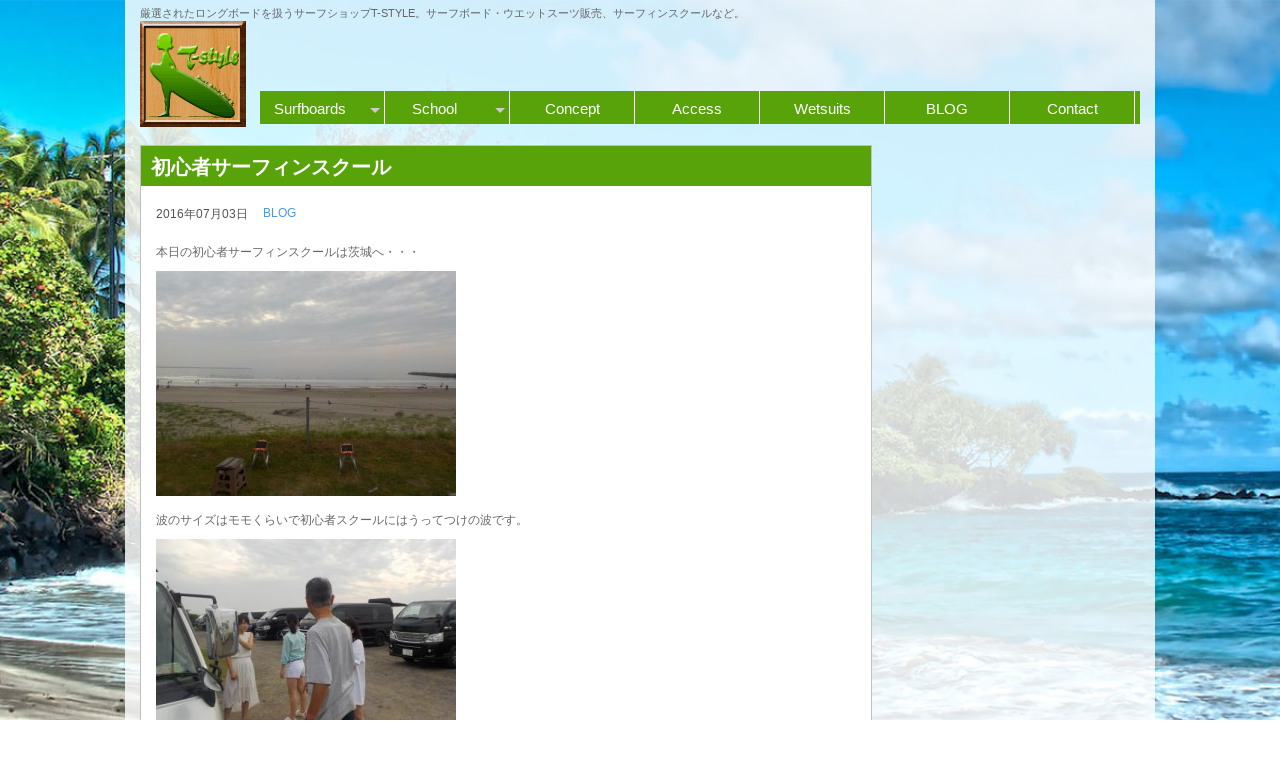

--- FILE ---
content_type: text/html; charset=UTF-8
request_url: https://www.tstyle.net/2016/07/03/%E5%88%9D%E5%BF%83%E8%80%85%E3%82%B5%E3%83%BC%E3%83%95%E3%82%A3%E3%83%B3%E3%82%B9%E3%82%AF%E3%83%BC%E3%83%AB/
body_size: 6461
content:

<!DOCTYPE html>
<html lang="ja"> 
<head>
<meta charset="UTF-8" />

	<title>T-STYLE LONGBOARDS SURF SHOP  &raquo; 初心者サーフィンスクール</title>
	<meta name="description" content="厳選されたロングボードを扱うサーフショップT-STYLE。サーフボード・ウエットスーツ販売、サーフィンスクールなど。"/>
	<meta name="Keywords" content="" />
    <link rel="pingback" href="https://www.tstyle.net/xmlrpc.php">

 	<!-- wp head -->
	<meta name='robots' content='max-image-preview:large' />
	<style>img:is([sizes="auto" i], [sizes^="auto," i]) { contain-intrinsic-size: 3000px 1500px }</style>
	<link rel="alternate" type="application/rss+xml" title="T-STYLE LONGBOARDS SURF SHOP &raquo; フィード" href="https://www.tstyle.net/feed/" />
<link rel="alternate" type="application/rss+xml" title="T-STYLE LONGBOARDS SURF SHOP &raquo; コメントフィード" href="https://www.tstyle.net/comments/feed/" />
<script type="text/javascript">
/* <![CDATA[ */
window._wpemojiSettings = {"baseUrl":"https:\/\/s.w.org\/images\/core\/emoji\/15.0.3\/72x72\/","ext":".png","svgUrl":"https:\/\/s.w.org\/images\/core\/emoji\/15.0.3\/svg\/","svgExt":".svg","source":{"concatemoji":"https:\/\/www.tstyle.net\/wp-includes\/js\/wp-emoji-release.min.js?ver=6.7.2"}};
/*! This file is auto-generated */
!function(i,n){var o,s,e;function c(e){try{var t={supportTests:e,timestamp:(new Date).valueOf()};sessionStorage.setItem(o,JSON.stringify(t))}catch(e){}}function p(e,t,n){e.clearRect(0,0,e.canvas.width,e.canvas.height),e.fillText(t,0,0);var t=new Uint32Array(e.getImageData(0,0,e.canvas.width,e.canvas.height).data),r=(e.clearRect(0,0,e.canvas.width,e.canvas.height),e.fillText(n,0,0),new Uint32Array(e.getImageData(0,0,e.canvas.width,e.canvas.height).data));return t.every(function(e,t){return e===r[t]})}function u(e,t,n){switch(t){case"flag":return n(e,"\ud83c\udff3\ufe0f\u200d\u26a7\ufe0f","\ud83c\udff3\ufe0f\u200b\u26a7\ufe0f")?!1:!n(e,"\ud83c\uddfa\ud83c\uddf3","\ud83c\uddfa\u200b\ud83c\uddf3")&&!n(e,"\ud83c\udff4\udb40\udc67\udb40\udc62\udb40\udc65\udb40\udc6e\udb40\udc67\udb40\udc7f","\ud83c\udff4\u200b\udb40\udc67\u200b\udb40\udc62\u200b\udb40\udc65\u200b\udb40\udc6e\u200b\udb40\udc67\u200b\udb40\udc7f");case"emoji":return!n(e,"\ud83d\udc26\u200d\u2b1b","\ud83d\udc26\u200b\u2b1b")}return!1}function f(e,t,n){var r="undefined"!=typeof WorkerGlobalScope&&self instanceof WorkerGlobalScope?new OffscreenCanvas(300,150):i.createElement("canvas"),a=r.getContext("2d",{willReadFrequently:!0}),o=(a.textBaseline="top",a.font="600 32px Arial",{});return e.forEach(function(e){o[e]=t(a,e,n)}),o}function t(e){var t=i.createElement("script");t.src=e,t.defer=!0,i.head.appendChild(t)}"undefined"!=typeof Promise&&(o="wpEmojiSettingsSupports",s=["flag","emoji"],n.supports={everything:!0,everythingExceptFlag:!0},e=new Promise(function(e){i.addEventListener("DOMContentLoaded",e,{once:!0})}),new Promise(function(t){var n=function(){try{var e=JSON.parse(sessionStorage.getItem(o));if("object"==typeof e&&"number"==typeof e.timestamp&&(new Date).valueOf()<e.timestamp+604800&&"object"==typeof e.supportTests)return e.supportTests}catch(e){}return null}();if(!n){if("undefined"!=typeof Worker&&"undefined"!=typeof OffscreenCanvas&&"undefined"!=typeof URL&&URL.createObjectURL&&"undefined"!=typeof Blob)try{var e="postMessage("+f.toString()+"("+[JSON.stringify(s),u.toString(),p.toString()].join(",")+"));",r=new Blob([e],{type:"text/javascript"}),a=new Worker(URL.createObjectURL(r),{name:"wpTestEmojiSupports"});return void(a.onmessage=function(e){c(n=e.data),a.terminate(),t(n)})}catch(e){}c(n=f(s,u,p))}t(n)}).then(function(e){for(var t in e)n.supports[t]=e[t],n.supports.everything=n.supports.everything&&n.supports[t],"flag"!==t&&(n.supports.everythingExceptFlag=n.supports.everythingExceptFlag&&n.supports[t]);n.supports.everythingExceptFlag=n.supports.everythingExceptFlag&&!n.supports.flag,n.DOMReady=!1,n.readyCallback=function(){n.DOMReady=!0}}).then(function(){return e}).then(function(){var e;n.supports.everything||(n.readyCallback(),(e=n.source||{}).concatemoji?t(e.concatemoji):e.wpemoji&&e.twemoji&&(t(e.twemoji),t(e.wpemoji)))}))}((window,document),window._wpemojiSettings);
/* ]]> */
</script>
<style id='wp-emoji-styles-inline-css' type='text/css'>

	img.wp-smiley, img.emoji {
		display: inline !important;
		border: none !important;
		box-shadow: none !important;
		height: 1em !important;
		width: 1em !important;
		margin: 0 0.07em !important;
		vertical-align: -0.1em !important;
		background: none !important;
		padding: 0 !important;
	}
</style>
<link rel='stylesheet' id='wp-block-library-css' href='https://www.tstyle.net/wp-includes/css/dist/block-library/style.min.css?ver=6.7.2' type='text/css' media='all' />
<style id='classic-theme-styles-inline-css' type='text/css'>
/*! This file is auto-generated */
.wp-block-button__link{color:#fff;background-color:#32373c;border-radius:9999px;box-shadow:none;text-decoration:none;padding:calc(.667em + 2px) calc(1.333em + 2px);font-size:1.125em}.wp-block-file__button{background:#32373c;color:#fff;text-decoration:none}
</style>
<style id='global-styles-inline-css' type='text/css'>
:root{--wp--preset--aspect-ratio--square: 1;--wp--preset--aspect-ratio--4-3: 4/3;--wp--preset--aspect-ratio--3-4: 3/4;--wp--preset--aspect-ratio--3-2: 3/2;--wp--preset--aspect-ratio--2-3: 2/3;--wp--preset--aspect-ratio--16-9: 16/9;--wp--preset--aspect-ratio--9-16: 9/16;--wp--preset--color--black: #000000;--wp--preset--color--cyan-bluish-gray: #abb8c3;--wp--preset--color--white: #ffffff;--wp--preset--color--pale-pink: #f78da7;--wp--preset--color--vivid-red: #cf2e2e;--wp--preset--color--luminous-vivid-orange: #ff6900;--wp--preset--color--luminous-vivid-amber: #fcb900;--wp--preset--color--light-green-cyan: #7bdcb5;--wp--preset--color--vivid-green-cyan: #00d084;--wp--preset--color--pale-cyan-blue: #8ed1fc;--wp--preset--color--vivid-cyan-blue: #0693e3;--wp--preset--color--vivid-purple: #9b51e0;--wp--preset--gradient--vivid-cyan-blue-to-vivid-purple: linear-gradient(135deg,rgba(6,147,227,1) 0%,rgb(155,81,224) 100%);--wp--preset--gradient--light-green-cyan-to-vivid-green-cyan: linear-gradient(135deg,rgb(122,220,180) 0%,rgb(0,208,130) 100%);--wp--preset--gradient--luminous-vivid-amber-to-luminous-vivid-orange: linear-gradient(135deg,rgba(252,185,0,1) 0%,rgba(255,105,0,1) 100%);--wp--preset--gradient--luminous-vivid-orange-to-vivid-red: linear-gradient(135deg,rgba(255,105,0,1) 0%,rgb(207,46,46) 100%);--wp--preset--gradient--very-light-gray-to-cyan-bluish-gray: linear-gradient(135deg,rgb(238,238,238) 0%,rgb(169,184,195) 100%);--wp--preset--gradient--cool-to-warm-spectrum: linear-gradient(135deg,rgb(74,234,220) 0%,rgb(151,120,209) 20%,rgb(207,42,186) 40%,rgb(238,44,130) 60%,rgb(251,105,98) 80%,rgb(254,248,76) 100%);--wp--preset--gradient--blush-light-purple: linear-gradient(135deg,rgb(255,206,236) 0%,rgb(152,150,240) 100%);--wp--preset--gradient--blush-bordeaux: linear-gradient(135deg,rgb(254,205,165) 0%,rgb(254,45,45) 50%,rgb(107,0,62) 100%);--wp--preset--gradient--luminous-dusk: linear-gradient(135deg,rgb(255,203,112) 0%,rgb(199,81,192) 50%,rgb(65,88,208) 100%);--wp--preset--gradient--pale-ocean: linear-gradient(135deg,rgb(255,245,203) 0%,rgb(182,227,212) 50%,rgb(51,167,181) 100%);--wp--preset--gradient--electric-grass: linear-gradient(135deg,rgb(202,248,128) 0%,rgb(113,206,126) 100%);--wp--preset--gradient--midnight: linear-gradient(135deg,rgb(2,3,129) 0%,rgb(40,116,252) 100%);--wp--preset--font-size--small: 13px;--wp--preset--font-size--medium: 20px;--wp--preset--font-size--large: 36px;--wp--preset--font-size--x-large: 42px;--wp--preset--spacing--20: 0.44rem;--wp--preset--spacing--30: 0.67rem;--wp--preset--spacing--40: 1rem;--wp--preset--spacing--50: 1.5rem;--wp--preset--spacing--60: 2.25rem;--wp--preset--spacing--70: 3.38rem;--wp--preset--spacing--80: 5.06rem;--wp--preset--shadow--natural: 6px 6px 9px rgba(0, 0, 0, 0.2);--wp--preset--shadow--deep: 12px 12px 50px rgba(0, 0, 0, 0.4);--wp--preset--shadow--sharp: 6px 6px 0px rgba(0, 0, 0, 0.2);--wp--preset--shadow--outlined: 6px 6px 0px -3px rgba(255, 255, 255, 1), 6px 6px rgba(0, 0, 0, 1);--wp--preset--shadow--crisp: 6px 6px 0px rgba(0, 0, 0, 1);}:where(.is-layout-flex){gap: 0.5em;}:where(.is-layout-grid){gap: 0.5em;}body .is-layout-flex{display: flex;}.is-layout-flex{flex-wrap: wrap;align-items: center;}.is-layout-flex > :is(*, div){margin: 0;}body .is-layout-grid{display: grid;}.is-layout-grid > :is(*, div){margin: 0;}:where(.wp-block-columns.is-layout-flex){gap: 2em;}:where(.wp-block-columns.is-layout-grid){gap: 2em;}:where(.wp-block-post-template.is-layout-flex){gap: 1.25em;}:where(.wp-block-post-template.is-layout-grid){gap: 1.25em;}.has-black-color{color: var(--wp--preset--color--black) !important;}.has-cyan-bluish-gray-color{color: var(--wp--preset--color--cyan-bluish-gray) !important;}.has-white-color{color: var(--wp--preset--color--white) !important;}.has-pale-pink-color{color: var(--wp--preset--color--pale-pink) !important;}.has-vivid-red-color{color: var(--wp--preset--color--vivid-red) !important;}.has-luminous-vivid-orange-color{color: var(--wp--preset--color--luminous-vivid-orange) !important;}.has-luminous-vivid-amber-color{color: var(--wp--preset--color--luminous-vivid-amber) !important;}.has-light-green-cyan-color{color: var(--wp--preset--color--light-green-cyan) !important;}.has-vivid-green-cyan-color{color: var(--wp--preset--color--vivid-green-cyan) !important;}.has-pale-cyan-blue-color{color: var(--wp--preset--color--pale-cyan-blue) !important;}.has-vivid-cyan-blue-color{color: var(--wp--preset--color--vivid-cyan-blue) !important;}.has-vivid-purple-color{color: var(--wp--preset--color--vivid-purple) !important;}.has-black-background-color{background-color: var(--wp--preset--color--black) !important;}.has-cyan-bluish-gray-background-color{background-color: var(--wp--preset--color--cyan-bluish-gray) !important;}.has-white-background-color{background-color: var(--wp--preset--color--white) !important;}.has-pale-pink-background-color{background-color: var(--wp--preset--color--pale-pink) !important;}.has-vivid-red-background-color{background-color: var(--wp--preset--color--vivid-red) !important;}.has-luminous-vivid-orange-background-color{background-color: var(--wp--preset--color--luminous-vivid-orange) !important;}.has-luminous-vivid-amber-background-color{background-color: var(--wp--preset--color--luminous-vivid-amber) !important;}.has-light-green-cyan-background-color{background-color: var(--wp--preset--color--light-green-cyan) !important;}.has-vivid-green-cyan-background-color{background-color: var(--wp--preset--color--vivid-green-cyan) !important;}.has-pale-cyan-blue-background-color{background-color: var(--wp--preset--color--pale-cyan-blue) !important;}.has-vivid-cyan-blue-background-color{background-color: var(--wp--preset--color--vivid-cyan-blue) !important;}.has-vivid-purple-background-color{background-color: var(--wp--preset--color--vivid-purple) !important;}.has-black-border-color{border-color: var(--wp--preset--color--black) !important;}.has-cyan-bluish-gray-border-color{border-color: var(--wp--preset--color--cyan-bluish-gray) !important;}.has-white-border-color{border-color: var(--wp--preset--color--white) !important;}.has-pale-pink-border-color{border-color: var(--wp--preset--color--pale-pink) !important;}.has-vivid-red-border-color{border-color: var(--wp--preset--color--vivid-red) !important;}.has-luminous-vivid-orange-border-color{border-color: var(--wp--preset--color--luminous-vivid-orange) !important;}.has-luminous-vivid-amber-border-color{border-color: var(--wp--preset--color--luminous-vivid-amber) !important;}.has-light-green-cyan-border-color{border-color: var(--wp--preset--color--light-green-cyan) !important;}.has-vivid-green-cyan-border-color{border-color: var(--wp--preset--color--vivid-green-cyan) !important;}.has-pale-cyan-blue-border-color{border-color: var(--wp--preset--color--pale-cyan-blue) !important;}.has-vivid-cyan-blue-border-color{border-color: var(--wp--preset--color--vivid-cyan-blue) !important;}.has-vivid-purple-border-color{border-color: var(--wp--preset--color--vivid-purple) !important;}.has-vivid-cyan-blue-to-vivid-purple-gradient-background{background: var(--wp--preset--gradient--vivid-cyan-blue-to-vivid-purple) !important;}.has-light-green-cyan-to-vivid-green-cyan-gradient-background{background: var(--wp--preset--gradient--light-green-cyan-to-vivid-green-cyan) !important;}.has-luminous-vivid-amber-to-luminous-vivid-orange-gradient-background{background: var(--wp--preset--gradient--luminous-vivid-amber-to-luminous-vivid-orange) !important;}.has-luminous-vivid-orange-to-vivid-red-gradient-background{background: var(--wp--preset--gradient--luminous-vivid-orange-to-vivid-red) !important;}.has-very-light-gray-to-cyan-bluish-gray-gradient-background{background: var(--wp--preset--gradient--very-light-gray-to-cyan-bluish-gray) !important;}.has-cool-to-warm-spectrum-gradient-background{background: var(--wp--preset--gradient--cool-to-warm-spectrum) !important;}.has-blush-light-purple-gradient-background{background: var(--wp--preset--gradient--blush-light-purple) !important;}.has-blush-bordeaux-gradient-background{background: var(--wp--preset--gradient--blush-bordeaux) !important;}.has-luminous-dusk-gradient-background{background: var(--wp--preset--gradient--luminous-dusk) !important;}.has-pale-ocean-gradient-background{background: var(--wp--preset--gradient--pale-ocean) !important;}.has-electric-grass-gradient-background{background: var(--wp--preset--gradient--electric-grass) !important;}.has-midnight-gradient-background{background: var(--wp--preset--gradient--midnight) !important;}.has-small-font-size{font-size: var(--wp--preset--font-size--small) !important;}.has-medium-font-size{font-size: var(--wp--preset--font-size--medium) !important;}.has-large-font-size{font-size: var(--wp--preset--font-size--large) !important;}.has-x-large-font-size{font-size: var(--wp--preset--font-size--x-large) !important;}
:where(.wp-block-post-template.is-layout-flex){gap: 1.25em;}:where(.wp-block-post-template.is-layout-grid){gap: 1.25em;}
:where(.wp-block-columns.is-layout-flex){gap: 2em;}:where(.wp-block-columns.is-layout-grid){gap: 2em;}
:root :where(.wp-block-pullquote){font-size: 1.5em;line-height: 1.6;}
</style>
<link rel='stylesheet' id='contact-form-7-css' href='https://www.tstyle.net/wp-content/plugins/contact-form-7/includes/css/styles.css?ver=5.5.6.1' type='text/css' media='all' />
<link rel="https://api.w.org/" href="https://www.tstyle.net/wp-json/" /><link rel="alternate" title="JSON" type="application/json" href="https://www.tstyle.net/wp-json/wp/v2/posts/2388" /><link rel="canonical" href="https://www.tstyle.net/2016/07/03/%e5%88%9d%e5%bf%83%e8%80%85%e3%82%b5%e3%83%bc%e3%83%95%e3%82%a3%e3%83%b3%e3%82%b9%e3%82%af%e3%83%bc%e3%83%ab/" />
<link rel='shortlink' href='https://www.tstyle.net/?p=2388' />
<link rel="alternate" title="oEmbed (JSON)" type="application/json+oembed" href="https://www.tstyle.net/wp-json/oembed/1.0/embed?url=https%3A%2F%2Fwww.tstyle.net%2F2016%2F07%2F03%2F%25e5%2588%259d%25e5%25bf%2583%25e8%2580%2585%25e3%2582%25b5%25e3%2583%25bc%25e3%2583%2595%25e3%2582%25a3%25e3%2583%25b3%25e3%2582%25b9%25e3%2582%25af%25e3%2583%25bc%25e3%2583%25ab%2F" />
<link rel="alternate" title="oEmbed (XML)" type="text/xml+oembed" href="https://www.tstyle.net/wp-json/oembed/1.0/embed?url=https%3A%2F%2Fwww.tstyle.net%2F2016%2F07%2F03%2F%25e5%2588%259d%25e5%25bf%2583%25e8%2580%2585%25e3%2582%25b5%25e3%2583%25bc%25e3%2583%2595%25e3%2582%25a3%25e3%2583%25b3%25e3%2582%25b9%25e3%2582%25af%25e3%2583%25bc%25e3%2583%25ab%2F&#038;format=xml" />
<link rel="amphtml" href="https://www.tstyle.net/2016/07/03/%E5%88%9D%E5%BF%83%E8%80%85%E3%82%B5%E3%83%BC%E3%83%95%E3%82%A3%E3%83%B3%E3%82%B9%E3%82%AF%E3%83%BC%E3%83%AB/amp/"><link rel="icon" href="https://www.tstyle.net/wp-content/uploads/2022/06/cropped-T-style_WordPress用ロゴサイズ-32x32.png" sizes="32x32" />
<link rel="icon" href="https://www.tstyle.net/wp-content/uploads/2022/06/cropped-T-style_WordPress用ロゴサイズ-192x192.png" sizes="192x192" />
<link rel="apple-touch-icon" href="https://www.tstyle.net/wp-content/uploads/2022/06/cropped-T-style_WordPress用ロゴサイズ-180x180.png" />
<meta name="msapplication-TileImage" content="https://www.tstyle.net/wp-content/uploads/2022/06/cropped-T-style_WordPress用ロゴサイズ-270x270.png" />
		<style type="text/css" id="wp-custom-css">
			.indexLeft .blog ul li a:first-child{
	display: block;
}

#wrap #contentsWapper article.content section.shopInfo {
	height: 450px
}		</style>
		    
   <script type="text/javascript" src="https://ajax.googleapis.com/ajax/libs/jquery/1.6.4/jquery.min.js"></script>
	<script type="text/javascript" src="https://www.tstyle.net/wp-content/themes/2014Tstyle/js/prettify.js"></script>                                   <!-- PRETTIFY -->
	<script type="text/javascript" src="https://www.tstyle.net/wp-content/themes/2014Tstyle/js/kickstart.js"></script>                                  <!-- KICKSTART -->
	<link rel="stylesheet" type="text/css" href="https://www.tstyle.net/wp-content/themes/2014Tstyle/css/kickstart.css" media="all" />                  <!-- KICKSTART -->
	<link rel="stylesheet" type="text/css" href="https://www.tstyle.net/wp-content/themes/2014Tstyle/style.css" media="all" />                         <!-- CUSTOM STYLES -->
	<link rel="shortcut icon" href="https://www.tstyle.net/wp-content/themes/2014Tstyle/favicon.ico" />
	<!-- wp head -->
	<meta name='robots' content='max-image-preview:large' />
	<style>img:is([sizes="auto" i], [sizes^="auto," i]) { contain-intrinsic-size: 3000px 1500px }</style>
	<link rel="alternate" type="application/rss+xml" title="T-STYLE LONGBOARDS SURF SHOP &raquo; フィード" href="https://www.tstyle.net/feed/" />
<link rel="alternate" type="application/rss+xml" title="T-STYLE LONGBOARDS SURF SHOP &raquo; コメントフィード" href="https://www.tstyle.net/comments/feed/" />
<link rel="https://api.w.org/" href="https://www.tstyle.net/wp-json/" /><link rel="alternate" title="JSON" type="application/json" href="https://www.tstyle.net/wp-json/wp/v2/posts/2388" /><link rel="canonical" href="https://www.tstyle.net/2016/07/03/%e5%88%9d%e5%bf%83%e8%80%85%e3%82%b5%e3%83%bc%e3%83%95%e3%82%a3%e3%83%b3%e3%82%b9%e3%82%af%e3%83%bc%e3%83%ab/" />
<link rel='shortlink' href='https://www.tstyle.net/?p=2388' />
<link rel="alternate" title="oEmbed (JSON)" type="application/json+oembed" href="https://www.tstyle.net/wp-json/oembed/1.0/embed?url=https%3A%2F%2Fwww.tstyle.net%2F2016%2F07%2F03%2F%25e5%2588%259d%25e5%25bf%2583%25e8%2580%2585%25e3%2582%25b5%25e3%2583%25bc%25e3%2583%2595%25e3%2582%25a3%25e3%2583%25b3%25e3%2582%25b9%25e3%2582%25af%25e3%2583%25bc%25e3%2583%25ab%2F" />
<link rel="alternate" title="oEmbed (XML)" type="text/xml+oembed" href="https://www.tstyle.net/wp-json/oembed/1.0/embed?url=https%3A%2F%2Fwww.tstyle.net%2F2016%2F07%2F03%2F%25e5%2588%259d%25e5%25bf%2583%25e8%2580%2585%25e3%2582%25b5%25e3%2583%25bc%25e3%2583%2595%25e3%2582%25a3%25e3%2583%25b3%25e3%2582%25b9%25e3%2582%25af%25e3%2583%25bc%25e3%2583%25ab%2F&#038;format=xml" />
<link rel="amphtml" href="https://www.tstyle.net/2016/07/03/%E5%88%9D%E5%BF%83%E8%80%85%E3%82%B5%E3%83%BC%E3%83%95%E3%82%A3%E3%83%B3%E3%82%B9%E3%82%AF%E3%83%BC%E3%83%AB/amp/"><link rel="icon" href="https://www.tstyle.net/wp-content/uploads/2022/06/cropped-T-style_WordPress用ロゴサイズ-32x32.png" sizes="32x32" />
<link rel="icon" href="https://www.tstyle.net/wp-content/uploads/2022/06/cropped-T-style_WordPress用ロゴサイズ-192x192.png" sizes="192x192" />
<link rel="apple-touch-icon" href="https://www.tstyle.net/wp-content/uploads/2022/06/cropped-T-style_WordPress用ロゴサイズ-180x180.png" />
<meta name="msapplication-TileImage" content="https://www.tstyle.net/wp-content/uploads/2022/06/cropped-T-style_WordPress用ロゴサイズ-270x270.png" />
		<style type="text/css" id="wp-custom-css">
			.indexLeft .blog ul li a:first-child{
	display: block;
}

#wrap #contentsWapper article.content section.shopInfo {
	height: 450px
}		</style>
			



</head>
<body>
<a id="top-of-page"></a>

<div id="wrap" class="clearfix">
<div id="wrap02" class="clearfix">
<!-- ===================================== END HEADER ===================================== -->
<header>
  <p>厳選されたロングボードを扱うサーフショップT-STYLE。サーフボード・ウエットスーツ販売、サーフィンスクールなど。</p>
	<h1><a href="https://www.tstyle.net/"><img src="https://www.tstyle.net/wp-content/themes/2014Tstyle/images/headLogo.png" alt="T-STYLE LONGBOARDS SURF SHOP-パドリングがラクになり、疲れにくい世界初の機能を持つサーフィン用ウエットスーツブランド"></a></h1>
	
	<nav>
	  <ul class="menu">

		  <li><a href="https://www.tstyle.net/?cat=14">Surfboards</a>
		  <ul>
		  <li><a href="https://www.tstyle.net/?cat=15">SPEC</a> </li>
		  <li><a href="https://www.tstyle.net/?cat=10">NoBrand</a> </li>
		  <li><a href="https://www.tstyle.net/?cat=12">Y.U. / Gerry Lopez</a> </li>
		  </ul>
		  </li>
		  <li><a>School</a>  <!-- page_id=273    -->
		  <ul>
		   <li><a href="https://www.tstyle.net//サーフィンスクール/surfing/">サーフィン</a></li>
		   <li><a href="https://www.tstyle.net//サーフィンスクール/sup/">SUP</a></li>
		  </ul>
		  </li>
		  <li><a href="https://www.tstyle.net/?page_id=275">Concept</a></li>
		  <li><a href="https://www.tstyle.net/?page_id=280">Access</a></li>
		  <li><a href="https://www.tstyle.net/?cat=17">Wetsuits</a></li>
		  <li><a href="https://www.tstyle.net/?cat=13">BLOG</a></li>
		  <li><a href="https://www.tstyle.net/?page_id=282">Contact</a></li>
	  </ul>
	</nav>
	
	<!-- Breadcrumbs -->
	
</header>



<div id="contentsWapper">
<article class="content02">

	
<!-- Contents -->
    <section class="contentsPage">
    
	
        								<div class="contents">
				<h2 >初心者サーフィンスクール</h2>
					<div class="post">
						
						<div class="blog_info">
						
						<!--
						<div class="PageThumbnail">
						<img width="500" height="375" src="https://www.tstyle.net/wp-content/uploads/2016/07/DSCN0111.jpg" class="attachment-700x700 size-700x700 wp-post-image" alt="" decoding="async" fetchpriority="high" srcset="https://www.tstyle.net/wp-content/uploads/2016/07/DSCN0111.jpg 500w, https://www.tstyle.net/wp-content/uploads/2016/07/DSCN0111-300x225.jpg 300w, https://www.tstyle.net/wp-content/uploads/2016/07/DSCN0111-290x218.jpg 290w" sizes="(max-width: 500px) 100vw, 500px" />						</div>
-->
												
							<ul>
								<li class="cal">2016年07月03日</li>
								<li class="cat"><a href="https://www.tstyle.net/category/blog/" rel="category tag">BLOG</a></li>
								<li class="tag"></li>
							</ul>
							<br class="clear" />
						</div>

						<div class="blog_body">
						<p>本日の初心者サーフィンスクールは茨城へ・・・</p>
<p><a href="https://www.tstyle.net/wp-content/uploads/2016/07/DSCN0109.jpg"><img decoding="async" src="https://www.tstyle.net/wp-content/uploads/2016/07/DSCN0109-300x225.jpg" alt="DSCN0109" width="300" height="225" class="alignnone size-medium wp-image-2384" srcset="https://www.tstyle.net/wp-content/uploads/2016/07/DSCN0109-300x225.jpg 300w, https://www.tstyle.net/wp-content/uploads/2016/07/DSCN0109-290x218.jpg 290w, https://www.tstyle.net/wp-content/uploads/2016/07/DSCN0109.jpg 500w" sizes="(max-width: 300px) 100vw, 300px" /></a></p>
<p>波のサイズはモモくらいで初心者スクールにはうってつけの波です。</p>
<p><a href="https://www.tstyle.net/wp-content/uploads/2016/07/DSCN0107.jpg"><img decoding="async" src="https://www.tstyle.net/wp-content/uploads/2016/07/DSCN0107-300x225.jpg" alt="DSCN0107" width="300" height="225" class="alignnone size-medium wp-image-2385" srcset="https://www.tstyle.net/wp-content/uploads/2016/07/DSCN0107-300x225.jpg 300w, https://www.tstyle.net/wp-content/uploads/2016/07/DSCN0107-290x218.jpg 290w, https://www.tstyle.net/wp-content/uploads/2016/07/DSCN0107.jpg 500w" sizes="(max-width: 300px) 100vw, 300px" /></a></p>
<p>着いた早朝は真夏日になるであろうほどの気温を体感しなかったのですが、終わってみればシーガルでも暑いくらいの夏本番の気温！あつかった～！！！</p>
<p><a href="https://www.tstyle.net/wp-content/uploads/2016/07/DSCN0111.jpg"><img loading="lazy" decoding="async" src="https://www.tstyle.net/wp-content/uploads/2016/07/DSCN0111-300x225.jpg" alt="DSCN0111" width="300" height="225" class="alignnone size-medium wp-image-2386" srcset="https://www.tstyle.net/wp-content/uploads/2016/07/DSCN0111-300x225.jpg 300w, https://www.tstyle.net/wp-content/uploads/2016/07/DSCN0111-290x218.jpg 290w, https://www.tstyle.net/wp-content/uploads/2016/07/DSCN0111.jpg 500w" sizes="auto, (max-width: 300px) 100vw, 300px" /></a></p>
<p>本日のスクールはＫさんとＮさん。憧れていたサーフィンに初トライ！十分に楽しんでいただけたようです。インサイドのハマグリ採りの皆さんと調和しながら（笑）けっこう乗っていただけました。「こうやって皆さんサーフィンにハマっていかれるわけですね～！」とお二人、そうなんです！サーフィンってサイコーなんです。（笑）</p>
<p>夏本番の様相を呈してきました～　楽しんでまいりましょう。</p>
<p>参加の皆さんお疲れ様でした♪　　　明日は葉山にてＳＵＰスクールです。。。</p>
						</div>

					</div><!-- /.post -->
				</div>
								 
				
   
					

	</section>
		
</article>


<div class="side">





     
	

     




</div>





</div>
				
</div>
	</div>
	</div>
		
<!-- ===================================== START FOOTER ===================================== -->
<footer>
	<article>

		<p class="center">
			<a href="https://www.tstyle.net/"><img src="https://www.tstyle.net/wp-content/themes/2014Tstyle/images/footerLogo.png" alt=""></a>
			</p>
			<address>
		 <p>&copy; 2026 T-STYLE LONGBOARDS SURF SHOP | <a href="http://deeparms.jp/" title="Deep arms WP theme" target="_blank">Theme by Deep Arms Designs </a></p>
			</address>
    </div>
	<script type="text/javascript" src="https://www.tstyle.net/wp-includes/js/dist/vendor/wp-polyfill.min.js?ver=3.15.0" id="wp-polyfill-js"></script>
<script type="text/javascript" id="contact-form-7-js-extra">
/* <![CDATA[ */
var wpcf7 = {"api":{"root":"https:\/\/www.tstyle.net\/wp-json\/","namespace":"contact-form-7\/v1"},"cached":"1"};
var wpcf7 = {"api":{"root":"https:\/\/www.tstyle.net\/wp-json\/","namespace":"contact-form-7\/v1"},"cached":"1"};
/* ]]> */
</script>
<script type="text/javascript" src="https://www.tstyle.net/wp-content/plugins/contact-form-7/includes/js/index.js?ver=5.5.6.1" id="contact-form-7-js"></script>
<script type="text/javascript" src="https://www.tstyle.net/wp-includes/js/comment-reply.min.js?ver=6.7.2" id="comment-reply-js" async="async" data-wp-strategy="async"></script>
	
	</article>



</footer>

<!-- END WRAP -->
</body></html>



--- FILE ---
content_type: text/css
request_url: https://www.tstyle.net/wp-content/themes/2014Tstyle/css/kickstart.css
body_size: 2785
content:
/*
	99Lime.com HTML KickStart by Joshua Gatcke
	kickstart.css
	
	Don't edit the file if you want HTML KickStart to be upgradeable. 
	Instead, copy any CSS selectors you want to modify to your style.css file.
	
	// Colors
	blue: #4D99E0;
*/
/*---------------------------------
	IMPORTS
-----------------------------------*/
@import url(kickstart-buttons.css);
@import url(kickstart-forms.css);
@import url(kickstart-menus.css);
@import url(kickstart-grid.css);
@import url(kickstart-icons.css);
@import url(jquery.fancybox-1.3.4.css);
@import url(prettify.css);
@import url(chosen.css);
@import url(tiptip.css);

/*---------------------------------
	HTML ELEMENTS
-----------------------------------*/
a{color:#4D99E0;outline:0; text-decoration:none;}
a:active{color:inherit;}
a:visited{}
a:hover{ text-decoration:underline}
a img{border:0;}
strong,b{color:#000;background:lightyellow;position:relative;top:0;left:0;padding:2px 5px;}
strike{}
em,i{}
.hide{display:none;}
.show{display:block;}

/*---------------------------------
	UTILITY
-----------------------------------*/
.center{text-align:center;}
.left{text-align:left;}
.right{text-align:right;}

/*---------------------------------
	HR
-----------------------------------*/
hr{clear:both;border-bottom:0;border-top:1px dotted #ccc;border-right:0;border-left:0;margin:30px 0;min-height: 0px;height:1px;}
hr.alt1{border-style: solid;}
hr.alt2{border-style: dashed;}

/*---------------------------------
	HTML5 ELEMENTS (shim)
-----------------------------------*/
article,aside,details,figcaption,figure,
footer,header,hgroup,menu,nav,section {
display:block;
}

/*---------------------------------
	HEADINGS
-----------------------------------*/
h1,h2,h3,h4,h5,h6{
font-weight:bold;
line-height:140%;
}

h1{
font-size:3em;
margin:10px 0 10px 0;
}

h2{
font-size:2.5em;
margin:10px 0 10px 0;
}

h3{
font-size:2em;
margin:10px 0 10px 0;
line-height:130%;
}

h4{
font-size:1.5em;
margin:10px 0 10px 0;
}

h5{
font-size:1.2em;
margin:10px 0 10px 0;
}

h6{
font-size:1em;
margin:10px 0 5px 0;
}

/*---------------------------------
	PARAGRAPHS
-----------------------------------*/
p{
line-height:150%;
color:#666;
margin:10px 0;
}

/*---------------------------------
	BLOCKQUOTES
-----------------------------------*/
blockquote{
font-size:1.5em;
font-style: italic;
color:#888;
margin:30px 30px 30px 0;
padding:0 0 0 20px;
border-left:1px solid #ccc;
}

	blockquote span{font-size:0.7em;color:#000;display:block;}
	blockquote.small{font-size:1.2em;}
	
/*---------------------------------
	LISTS
-----------------------------------*/
ul, ol{
padding:0;
margin:0;
}

	li{
	padding:0;
	margin:0;
	list-style-type:none;
	}
	
ul.checks{
padding:0;
margin:0 0 20px 0;
}

	ul.checks li{
	list-style-type:none;
	margin:0;
	background:url(img/icon-check.png) no-repeat 5px 0.5em;
	padding:5px 0 3px 30px;
	}

ul.alt{
padding:0;
margin:0 0 20px 0;
}

	ul.alt li{
	list-style-type:none;
	border-top:1px dotted #ccc;
	border-bottom:1px dotted #ccc;
	margin:0 0 -1px 0;
	background:;
	padding:5px 0 3px 0px;
	}
	
/*---------------------------------
	PRE & CODE
-----------------------------------*/
code{
font-family: monospace;
border:1px solid lightblue;
padding:3px;
-moz-border-radius:3px;
-webkit-border-radius:3px;
border-radius:3px;
color:#518BAB;
}

pre{
white-space: pre-wrap;       /* css-3 */
white-space: -moz-pre-wrap !important;  /* Mozilla, since 1999 */
white-space: -pre-wrap;      /* Opera 4-6 */
white-space: -o-pre-wrap;    /* Opera 7 */
word-wrap: break-word;       /* Internet Explorer 5.5+ */
margin: 0px 0px 0px 0px;
padding:5px 5px 3px 5px;
background:#fff;
-moz-border-radius:5px;
-webkit-border-radius:5px;
border-radius:5px;
box-shadow:inset 0px 0px 7px rgba(0,0,0,0.2);
padding:10px;
margin:0 0 20px 0;
border:1px solid #ddd;
}

/*---------------------------------
	TABLES
-----------------------------------*/
table{width:100%;margin:0 0 10px 0;text-align:left;border-collapse: collapse;}
	thead, tbody{margin:0;padding:0;}
	th, td{padding:7px 10px;font-size:0.9em;border-bottom:1px dotted #ddd;text-align:left;}
	thead th{font-size:0.9em;padding:3px 10px;border-bottom:1px solid #ddd;}
	tbody tr.last th,
	tbody tr.last td{border-bottom:0;}
	
/* striped */
table.striped{}
	table.striped tr.alt{background:#f5f5f5;}
	table.striped thead th{background:#fff;}
	table.striped tbody th{background:#f5f5f5;text-align:right;padding-right:15px;border-right:1px dotted #e5e5e5;}
	table.striped tbody tr.alt th{background:#efefef;}

/* tight */
table.tight{}
	table.tight th, .tight td{padding:2px 10px;}

/* sortable */
table.sortable{border:1px solid #ddd;}
	table.sortable thead th{cursor: pointer;position:relative;top:0;left:0;border-right:1px solid #ddd;}
	table.sortable thead th:hover{background:#efefef;}
	table.sortable span.arrow{border-style:solid;border-width:5px;
	display:block;position:absolute;top:50%;right:5px;font-size:0;
	border-color:#ccc transparent transparent transparent;
	line-height:0;height:0;width:0;margin-top:-2px;}
	table.sortable span.arrow.up{border-color:transparent transparent #ccc transparent;margin-top:-7px;}

/*---------------------------------
	TABS
-----------------------------------*/
ul.tabs{
margin:10px 0 -1px 0;
padding:0;
width:100%;
border-bottom:1px solid #e5e5e5;
float:left;
}

	ul.tabs.left{text-align:left;}
	ul.tabs.center{text-align:center;}
	ul.tabs.right{text-align:right;}

	ul.tabs li{
	list-style-type:none;
	margin:0 2px 0 0;
	padding:0;
	display:inline-block;
	*display:inline;/*IE ONLY*/
	position:relative;
	top:0;
	left:0;
	*top:1px;/*IE 7 ONLY*/
	zoom:1;
	}
	
	ul.tabs li a{
	text-decoration:none;
	color:#666;
	display:inline-block;
	padding:9px 15px;
	position: relative;
	top:0;
	left:0;
	line-height:100%;
	background:#f5f5f5;
	box-shadow: inset 0px -3px 3px rgba(0,0,0,0.03);
	border:1px solid #e5e5e5;
	border-bottom:0;
	font-size:0.9em;
	zoom:1;
	}
	
	ul.tabs li a:hover{
	background:#fff;
	}
	
	ul.tabs li.current a{
	position:relative;
	top:1px;
	left:0;
	background:#fff;
	box-shadow: none;
	color:#222;
	}
	
	.tab-content{
	border:1px solid #efefef;
	border-left:1px solid #e5e5e5;
	clear:both;
	padding:20px;
	margin:0 0 40px 0;
	}
	
	/* w/icon */
	ul.tabs .icon{
	margin:-3px 7px -3px -5px;
	position:relative;
	top:-2px;
	left:0;
	}

/*---------------------------------
	BREADCRUMBS
-----------------------------------*/
.breadcrumbs{
}

	ul.breadcrumbs li{
	list-style-type:none;
	margin:0;
	padding:0;
	display:inline-block;
	*display:inline; /* IE ONLY*/
	position:relative;
	zoom:1;
	line-height:100%;
	font-size:14px; /* 0.8em default to override font-size:0; on parent*/
	}
	
	.breadcrumbs a{
	display:inline-block;
	*display:inline; /* IE ONLY*/
	position:relative;
	padding:5px 15px 5px 5px;
	font-size:0.9em;
	zoom:1;
	margin:0;
	background:url(img/icon-arrow-right.png) no-repeat right center;
	}
	
	.breadcrumbs li.last a{
	color:#333;
	cursor: default;
	text-decoration:none;
	background:none;
	}
	
	ul.breadcrumbs li.last a:hover{
	text-decoration:none;
	}
	
	/* Alternative Style */
	ul.breadcrumbs.alt1{
	border:1px solid transparent;
	font-size:0;
	}
	
	ul.breadcrumbs.alt1 li a{
	padding:10px 25px 10px 15px;
	background:url(img/breadcrumbs-bg.gif) no-repeat right center;
	text-decoration:none;
	border-top:1px solid #efefef;
	border-bottom:1px solid #efefef;
	font-size:12px;
	}
	
	ul.breadcrumbs.alt1 a:hover{
	text-decoration:underline;
	}
	
	ul.breadcrumbs.alt1 li.first a{
	border-left:1px solid #efefef;
	}
	
	ul.breadcrumbs.alt1 li.last a{
	background:none;
	border-right:1px solid #efefef;
	}
	
/*---------------------------------
	IMAGES
-----------------------------------*/
/*
	for img .style1, .style2, .style3
	view js/kickstart.js Image Style Helpers
*/
img{
margin:0;
padding:0;
}

	img.align-left{float:left;margin:10px;}
	img.align-right{float:right;margin:0 0 5px 10px;}
	img.full-width{clear:both;display:block;width:100%;height:auto;margin:0 0 10px 0;}

	span.img-wrap{
	display:inline-block;
	position: relative;
	top:0;
	left:0;
	zoom: 1;
	}
	
		span.img-inner{
		display:block;
		position:absolute;
		top:0;
		left:0;
		width: 100%;
		height:100%;
		}
	
		span.img-wrap img{
		display:block;
		padding:0;
		margin:0;
		}
	
	img.style1{/* DON'T Style This */}
	
		.img-wrap.style1{
		border:1px solid #ddd;
		padding:3px;
		background-color:#fff;
		margin-left:-3px;
		margin-top:-3px;
		margin-bottom:-3px;
		}

	img.style2{/* DON'T Style This */}
		
		.img-wrap.style2{
		-moz-border-radius:10px;
		-webkit-border-radius:10px;
		border-radius:10px;
		overflow: hidden;
		}
		
	img.style3{/* DON'T Style This */}
	
		.img-wrap.style3{
		margin-left:-3px;
		margin-top:-3px;
		margin-bottom:-3px;
		border:3px solid #efefef;
		-moz-border-radius:10px;
		-webkit-border-radius:10px;
		border-radius:10px;
		overflow: hidden;
		-moz-box-shadow: inset 0px 0px 10px rgba(0,0,0,0.5);
		-webkit-box-shadow: inset 0px 0px 10px rgba(0,0,0,0.5);
		box-shadow: inset 0px 0px 10px rgba(0,0,0,0.5);
		}
		
	div.caption{
	background:#f5f5f5;
	border:1px solid #ddd;
	padding:3px;
	}
	
		div.caption img{
		display:block;
		padding:0;
		margin:0;
		}
	
		div.caption span{
		display:block;
		margin-top:3px;
		font-size:0.8em;
		color:#666;
		padding:0px 5px;
		}
		
		
/*---------------------------------
	SLIDESHOW2
-----------------------------------*/
.slideshow-wrap{
clear:both;
margin:0;
padding:0;
position:relative;
top:0;
left:0;
overflow:hidden;
clear:both;
}

	.slideshow-inner{
	overflow:hidden;
	clear:both;
	position:relative;
	top:0;
	left:0;
	border:1px solid #efefef;
	}
	
	.slideshow{
	clear:both;
	margin:0;
	padding:0;
	width:auto;
	height:auto;
	overflow:hidden;
	}
	
		.slideshow li{
		list-style-type:none;
		margin:0;
		padding:0;
		float:left;
		display:block;
		}
		
			.slideshow img{vertical-align: bottom;}
			
	.slideshow-buttons{
	text-align:right;
	margin:3px 0 0 0;
	padding:0;
	}
	
		.slideshow-buttons li{display:inline;position:relative;top:0;left:0;line-height:100%;margin:0;padding:0;}
		.slideshow-buttons li.current a{background:#ddd;}
		
		.slideshow-buttons a{
		display:inline;
		position:relative;
		top:0;
		left:0;
		padding:1px 3px;
		margin:0 1px;
		line-height:100%;
		border:1px solid #efefef;
		text-decoration:none;
		font-size:0.8em;
		}

/*---------------------------------
	MEDIA
-----------------------------------*/
.video-placeholder,
.video-placeholder a{
position:relative;
top:0;
left:0;
display:inline-block;
*display:inline;
zoom:1;
margin:0;
padding:0;
text-decoration:none;
}
	.video-placeholder img{vertical-align: bottom;}
	.video-placeholder .icon{
	position:absolute;
	top:50%;
	left:50%;
	margin:-24px 0 0 -24px;
	}
	
	.video-placeholder:hover .icon{
	text-shadow:0px 0px 10px rgba(255,255,255,0.8), 0px 2px 2px rgba(0,0,0,1);
	cursor: pointer;
	}
	
iframe.map-placeholder{
border:1px solid #ccc;
margin:0;
padding:0;
overflow: hidden;
box-sizing: border-box;
}
	
.calendar{
text-align:center;
text-shadow:0px 1px 0px #fff;
color:#666;
border:1px solid #ddd;
background:#f5f5f5;
}
	.calendar h4#current-month{font-size:1em;margin:0;padding:2% 0;border-top:1px solid #fff;line-height:100%;font-weight:normal;}
	.calendar table{margin:0;border-collapse: collapse;border:0;}
	.calendar th, .calendar td{text-align:center;padding:0;font-weight: normal;line-height:100%;border:0;}
	.calendar th{width:14.2857%;padding:2% 0;border-bottom:1px solid #ddd;}
	.calendar td{background:#fff;padding:3% 0;}
	.calendar th.weekday{color:#999;font-size:0.7em;text-transform: uppercase;}
	.calendar td.other-month{color:#ccc;}
	.calendar td.current-month{background:#fff;color:#777;}




--- FILE ---
content_type: text/css
request_url: https://www.tstyle.net/wp-content/themes/2014Tstyle/css/kickstart-menus.css
body_size: 862
content:
/*
	99Lime.com HTML KickStart by Joshua Gatcke
	kickstart-menus.css 
*/

/*---------------------------------
	MENU LAYOUT
	DO NOT EDIT This Section (unless you know what you are doing)
-----------------------------------*/
.menu{margin:0;padding:0;line-height:100%;
font-size:0; /* Kill white space gap between LI elements */
position:relative;z-index:1000;}

	.menu:after{clear:both;content:' ';display:block;font-size:0;line-height:0;visibility:hidden;width:0;height:0}
	.menu li{margin:0;padding:0;list-style-type:none;display:inline-block;*display:inline;position:relative;zoom:1;line-height:inherit;
	top:0;left:0;font-size:16px; /* fixed font-size to replace font-size:0 in parent .menu 1em/16px default */}
		.menu li a{margin:0;padding:0;display:block;display:inline;display:inline-block;position:relative;zoom:1;line-height:100%;top:0;left:0;}
	
/*--------------Sub Menus-------------------*/
	/*.menu li:hover > ul{display:block;}*/
	.menu ul{margin:0;padding:0;position: absolute;top:100%;left:0;display:none;min-width:125px;max-width:125%;*width:125px;}
	.menu ul li{display:block;width:100%;}
	.menu ul li a{display:block;}
		.menu ul ul{top:0;left:100%;}
		
/*--------------Dividers-------------------*/		
	.menu ul li.divider{border-top:1px solid #ccc;}
	.menu ul li.divider a{border-top:1px solid #fff;}
	
/*--------------Arrows-------------------*/
	.menu li.has-menu a{padding-right:25px;}
	.menu li.has-menu span.arrow{border-style:solid;border-width:5px;
	display:block;position:absolute;top:50%;right:5px;font-size:0;line-height:0;height:0;width:0;}
	.menu li li.has-menu span.arrow{margin-top:-4px;}

/*--------------Vertical Menu Layout-------------------*/
.menu.vertical{}
	.menu.vertical li{display:block;}
	.menu.vertical li a{display:block;}
	.menu.vertical ul{top:0;left:100%;}
	.menu.vertical li.has-menu span.arrow{margin-top:-4px;}

/*--------------Vertical Right Menu Layout-------------------*/
.menu.vertical.right{text-align:left;}
	.menu.vertical.right ul{top:0;right:100%;left:auto;}
	.menu.vertical.right li a{padding-left:25px;padding-right:20px;}
	.menu.vertical.right li.has-menu span.arrow{right:auto;left:5px;margin-top:-4px;}
	
	
/*---------------------------------
	MENU STYLES
	EDIT BELOW THIS LINE TO CUSTOMIZE
-----------------------------------*/
.menu{
z-index:600;
}

	.menu li{
		display:block;
			color:white;
			font-size:15px;
			width:125px;
			float:left;
			text-align:center;
			margin:0;
	}
	
		.menu li a{
		display:block;
		color:#fff;
		padding:10px 0 8px;
		text-decoration:none;
	}
			
		
		
		
		.menu li.current>a,
		.menu li.current>a:hover,
		.menu li.current.hover>a{
		color:#fff;
		text-shadow:0px -1px 0px rgba(0,0,0,0.2);
		cursor: default;
		}
		
		.menu li a:hover,
		.menu li.hover>a{
		background:#457d08;
		}
		
	/* sub menus */
	.menu ul{
	}
	
	.menu ul li{}
	.menu ul li a{}
	
		/* sub-sub menus */
		.menu ul ul{}
		.menu ul ul li{}
		.menu ul ul li a{}
		
	/* arrows */
	/* arrow down */  .menu li.has-menu span.arrow{border-color-top:#ccc;border-color:#ccc transparent transparent transparent;}
	/* arrow left */  .menu li li.has-menu span.arrow, .menu.vertical li.has-menu span.arrow
					   {border-color-left:#ccc;border-color:transparent transparent transparent #ccc;}
	/* arrow right */ .menu.vertical.right li.has-menu span.arrow{border-color-right:#ccc;border-color:transparent #ccc transparent transparent;}
	
	/* dividers */ 	  .menu ul li.divider{border-top:1px solid #ccc;}
					  .menu ul li.divider a{border-top:1px solid #fff;}
					  
	/* icons */
	.menu .icon{margin:-10px 7px -10px -5px;vertical-align: middle;}
	.menu ul .icon{margin-left:-10px;}


--- FILE ---
content_type: application/javascript
request_url: https://www.tstyle.net/wp-content/themes/2014Tstyle/js/kickstart.js
body_size: 64389
content:
/*
	99Lime.com HTML KickStart by Joshua Gatcke
	kickstart.js
*/

$(document).ready(function(){

	/*---------------------------------
		MENU Dropdowns
	-----------------------------------*/
	$('ul.menu').each(function(){
		// find menu items with children.
		$(this).find('li').has('ul').addClass('has-menu')
		.append('<span class="arrow">&nbsp;</span>');
	});
	
	$('ul.menu li').hover(function(){
		$(this).find('ul:first').stop(true, true).fadeIn('fast');
		$(this).addClass('hover');
	},
	function(){
		$(this).find('ul').stop(true, true).fadeOut('slow');
		$(this).removeClass('hover');
	});
	
	
	/*---------------------------------
		ScrollTo/LocalScroll
	-----------------------------------*/
	$.localScroll({
		filter: ':not(.tabs>li>a)',
		lazy: true,
		hash: true
	});
	
	/*---------------------------------
		Slideshow
	-----------------------------------*/
	// setup
	$('ul.slideshow').wrap('<div class="slideshow-wrap"><div class="slideshow-inner"></div></div>')
	.each(function(){
		var wrap = $(this).parents('.slideshow-wrap');
		var inner = $(this).parents('.slideshow-inner');
		
		// set height and width
		var swidth = $(this).attr('width');
		var sheight = $(this).attr('height');
		if(swidth != undefined && sheight != undefined){wrap.width(swidth); inner.height(sheight);}
		$(this).width('999em').attr('width','').attr('height','');
	
		$(this).find('li:first').addClass('current');
		$(this).delay(2000).animate({alpha:1}, function(){
			KSslideshow($(this), null);
		});
		
		// add navigation buttons
		var items = $(this).find('li');
		wrap.append('<ul class="slideshow-buttons"></ul>');
		items.each(function(index){
			wrap.find('.slideshow-buttons')
			.append('<li><a href="#slideshow-'+index+'" rel="'+index+'">'+(index+1)+'</a></li>');
		});
		
		// stop play button
		wrap.find('.slideshow-buttons')
		.append('<li class="slideshow-stop"><a href="#slideshow-stop">Stop</a></li>');
		wrap.find('.slideshow-stop a').click(function(e){
			e.preventDefault();
			if(!wrap.hasClass('paused')) { next = wrap.find('.slideshow li.current');}
			else{ next = null; }
			var slideshow = $(this).parents('.slideshow-wrap').find('ul.slideshow');
			KSslideshow(slideshow, next);
		});
		
		// button events
		$('.slideshow-buttons li:first').addClass('current');
		wrap.find('.slideshow-buttons li').not('.slideshow-stop').find('a').click(function(e){
			e.preventDefault();
			var slideshow = wrap.find('ul.slideshow');
			var link = $(e.currentTarget).attr('rel');
			var next = slideshow.find('li').eq(link);
			KSslideshow(slideshow, next);
		});
	});
	
	// run slideshow
	function KSslideshow(slideshow, next){
		var wrap = slideshow.parents('.slideshow-wrap');
		var inner = slideshow.parents('.slideshow-inner');
		var current = slideshow.find('li.current');
		var nav = slideshow.parents('.slideshow-wrap').find('.slideshow-buttons li');
		var sstop = nav.filter('.slideshow-stop');	
		
		// next slide
		if(next == null) {
			next = current.next();		
			if(next.length < 1) { next = slideshow.find('li:first'); }
			wrap.removeClass('paused');
			sstop.find('a').html('Stop');
		}else{
			wrap.addClass('paused');
			sstop.find('a').html('Play');
		}
		
		// scroll
		var scrollEffect = inner.scrollTo(next, 1000);
		current.removeClass('current');
		next.addClass('current');
		nav.removeClass('current').eq(next.index()).addClass('current');
		slideshow.delay(3000).animate({alpha:1}, function(){
			if(wrap.hasClass('paused') == false){ KSslideshow(slideshow, null);  }
		});
	}
	
	/*---------------------------------
		HTML5 Placeholder Support
	-----------------------------------*/
	$('input[placeholder], textarea[placeholder]').placeholder();
	
	/*---------------------------------
		SELECT MENUS - CHOSEN
	-----------------------------------*/
	$('select.fancy').chosen();
	
	/*---------------------------------
		MEDIA
	-----------------------------------*/
	// video placeholder
	$('a.video-placeholder').each(function(){
		$(this).append('<span class="icon x-large white" data-icon="&nbsp;"></span>');
	});
	
	// calendar
	$('.calendar').each(function(){
		if($(this).attr('data-month')) { cMonth = $(this).attr('data-month'); }
		if($(this).attr('data-year')) { cYear = $(this).attr('data-year'); }
		$(this).calendarWidget({month:cMonth, year: cYear});
	});
	
	/*---------------------------------
		Fancybox Lightbox
	-----------------------------------*/
	$('.gallery').each(function(i){
		$(this).find('a').attr('rel', 'gallery'+i)
		.fancybox({
			overlayOpacity: 0.2,
			overlayColor: '#000'
		});
	});
	
	// lightbox links
	$('a.lightbox').fancybox({
		overlayOpacity: 0.2,
		overlayColor: '#000'
	});
	
	/*---------------------------------
		Tabs
	-----------------------------------*/
	// tab setup
	$('.tab-content').addClass('clearfix').not(':first').hide();
	$('ul.tabs').each(function(){
		var current = $(this).find('li.current');
		if(current.length < 1) { $(this).find('li:first').addClass('current'); }
		current = $(this).find('li.current a').attr('href');
		$(current).show();
	});
	
	// tab click
	$('ul.tabs a[href^="#"]').live('click', function(e){
		e.preventDefault();
		var tabs = $(this).parents('ul.tabs').find('li');
		var tab_next = $(this).attr('href');
		var tab_current = tabs.filter('.current').find('a').attr('href');
		$(tab_current).hide();
		tabs.removeClass('current');
		$(this).parent().addClass('current');
		$(tab_next).show();
		return false;
	});
	
	/*---------------------------------
		Image Style Helpers
	-----------------------------------*/
	$('img.style1, img.style2, img.style3').each(function(){
		$(this).wrap('<span>');
		$(this).parent('span')
			.attr('class', 'img-wrap '+$(this).attr('class'))
			.css('background-image','url('+$(this).attr('src')+')')
			.css('background-position','center center')
			.css('background-repeat','no-repeat')
			.css('height', $(this).height())
			.css('width', $(this).width());
		$(this).attr('class','').hide();
	});
	
	/*---------------------------------
		Image Caption
	-----------------------------------*/
	$('img.caption').each(function(){
		$(this).wrap('<div class="caption">');
		$(this).parents('div.caption')
			.attr('class', 'caption '+$(this).attr('class'))
			.css('width', $(this).width()+'px');
		if($(this).attr('title')){ 
			$(this).parents('div.caption')
			.append('<span>'+$(this).attr('title')+'</span>');
		}
	});
	
	/*---------------------------------
		Notice
	-----------------------------------*/
	$('.notice a.close').live('click', function(e){
		e.preventDefault();
		var notice = $(this).parents('.notice');
		$(this).hide();
		notice.fadeOut('slow');
	});
	
	/*---------------------------------
		ToolTip - TipTip
	-----------------------------------*/	
	
	// Standard tooltip
	$('.tooltip, .tooltip-top, .tooltip-bottom, .tooltip-right, .tooltip-left').each(function(){
		// variables 
		var tpos = 'top';
		var content = $(this).attr('title');
		var dataContent = $(this).attr('data-content');
		var keepAlive = false;
		var action = 'hover';
		
		// position
		if($(this).hasClass('tooltip-top')) 	{ tpos = 'top'; 	}
		if($(this).hasClass('tooltip-right')) 	{ tpos = 'right'; 	}
		if($(this).hasClass('tooltip-bottom')) 	{ tpos = 'bottom'; 	}
		if($(this).hasClass('tooltip-left')) 	{ tpos = 'left'; 	}
		
		// content
		$('.tooltip-content').removeClass('hide').wrap('<div class="hide"></div>');
		if(dataContent) { content = $(dataContent).html(); keepAlive = true; }
		
		// action (hover or click) defaults to hover
		if($(this).attr('data-action') == 'click') { action = 'click'; }
		
		// tooltip
		$(this).attr('title','')
		.tipTip({defaultPosition: tpos, content: content, keepAlive: keepAlive, activation: action});
	});
	
	/*---------------------------------
		Table Sort
	-----------------------------------*/
	// init
	var aAsc = [];
	$('table.sortable').each(function(){
		$(this).find('thead th').each(function(index){$(this).attr('rel', index);});
		$(this).find('th,td').each(function(){$(this).attr('value', $(this).text());});
	});

	// table click
	$('table.sortable thead th').live('click', function(e){
		// update arrow icon
		$(this).parents('table.sortable').find('span.arrow').remove();
		$(this).append('<span class="arrow"></span>');
	
		// sort direction
		var nr = $(this).attr('rel');
		aAsc[nr] = aAsc[nr]=='asc'?'desc':'asc';
		if(aAsc[nr] == 'desc'){ $(this).find('span.arrow').addClass('up'); }
		
		// sort rows
		var rows = $(this).parents('table.sortable').find('tbody tr');
		rows.tsort('td:eq('+nr+')',{order:aAsc[nr],attr:'value'});
		
		// fix row classes
		rows.removeClass('alt first last');
		var table = $(this).parents('table.sortable');
		table.find('tr:even').addClass('alt');
		table.find('tr:first').addClass('first');
		table.find('tr:last').addClass('last');
	});
	
	/*---------------------------------
		Icons
	-----------------------------------*/
	$('.icon').each(function(){
		$(this).append('<span aria-hidden="true">'+$(this).attr('data-icon')+'</span>')
		.css('display', 'inline-block');
	});
	
	/*---------------------------------
		CSS Helpers
	-----------------------------------*/
	if($.browser.msie){ $('body').addClass('msie'); }
	$('input[type=checkbox]').addClass('checkbox');
	$('input[type=radio]').addClass('radio');
	$('input[type=file]').addClass('file');
	$('[disabled=disabled]').addClass('disabled');
	$('table').find('tr:even').addClass('alt');
	$('table').find('tr:first-child').addClass('first');
	$('table').find('tr:last-child').addClass('last');
	$('ul').find('li:first-child').addClass('first');
	$('ul').find('li:last-child').addClass('last');
	$('hr').before('<div class="clear">&nbsp;</div>');
	$('[class*=col_]').not('input, label').addClass('column').wrapInner('<div class="inner">');
	$('pre').addClass('prettyprint');prettyPrint();
	
});

/**
 * jQuery.LocalScroll - Animated scrolling navigation, using anchors.
 * Copyright © 2007-2009 Ariel Flesler - aflesler(at)gmail(dot)com | http://flesler.blogspot.com
 * Dual licensed under MIT and GPL.
 * Date: 3/11/2009
 * @author Ariel Flesler
 * @version 1.2.7
 **/
(function($){var l=location.href.replace(/#.*/,'');var g=$.localScroll=function(a){$('body').localScroll(a)};g.defaults={duration:1e3,axis:'y',event:'click',stop:true,target:window,reset:true};g.hash=function(a){if(location.hash){a=$.extend({},g.defaults,a);a.hash=false;if(a.reset){var e=a.duration;delete a.duration;$(a.target).scrollTo(0,a);a.duration=e}i(0,location,a)}};$.fn.localScroll=function(b){b=$.extend({},g.defaults,b);return b.lazy?this.bind(b.event,function(a){var e=$([a.target,a.target.parentNode]).filter(d)[0];if(e)i(a,e,b)}):this.find('a,area').filter(d).bind(b.event,function(a){i(a,this,b)}).end().end();function d(){return!!this.href&&!!this.hash&&this.href.replace(this.hash,'')==l&&(!b.filter||$(this).is(b.filter))}};function i(a,e,b){var d=e.hash.slice(1),f=document.getElementById(d)||document.getElementsByName(d)[0];if(!f)return;if(a)a.preventDefault();var h=$(b.target);if(b.lock&&h.is(':animated')||b.onBefore&&b.onBefore.call(b,a,f,h)===false)return;if(b.stop)h.stop(true);if(b.hash){var j=f.id==d?'id':'name',k=$('<a> </a>').attr(j,d).css({position:'absolute',top:$(window).scrollTop(),left:$(window).scrollLeft()});f[j]='';$('body').prepend(k);location=e.hash;k.remove();f[j]=d}h.scrollTo(f,b).trigger('notify.serialScroll',[f])}})(jQuery);

/**
 * jQuery.ScrollTo - Easy element scrolling using jQuery.
 * Copyright © 2007-2009 Ariel Flesler - aflesler(at)gmail(dot)com | http://flesler.blogspot.com
 * Dual licensed under MIT and GPL.
 * Date: 5/25/2009
 * @author Ariel Flesler
 * @version 1.4.2
 *
 * http://flesler.blogspot.com/2007/10/jqueryscrollto.html
 */
;(function(d){var k=d.scrollTo=function(a,i,e){d(window).scrollTo(a,i,e)};k.defaults={axis:'xy',duration:parseFloat(d.fn.jquery)>=1.3?0:1};k.window=function(a){return d(window)._scrollable()};d.fn._scrollable=function(){return this.map(function(){var a=this,i=!a.nodeName||d.inArray(a.nodeName.toLowerCase(),['iframe','#document','html','body'])!=-1;if(!i)return a;var e=(a.contentWindow||a).document||a.ownerDocument||a;return d.browser.safari||e.compatMode=='BackCompat'?e.body:e.documentElement})};d.fn.scrollTo=function(n,j,b){if(typeof j=='object'){b=j;j=0}if(typeof b=='function')b={onAfter:b};if(n=='max')n=9e9;b=d.extend({},k.defaults,b);j=j||b.speed||b.duration;b.queue=b.queue&&b.axis.length>1;if(b.queue)j/=2;b.offset=p(b.offset);b.over=p(b.over);return this._scrollable().each(function(){var q=this,r=d(q),f=n,s,g={},u=r.is('html,body');switch(typeof f){case'number':case'string':if(/^([+-]=)?\d+(\.\d+)?(px|%)?$/.test(f)){f=p(f);break}f=d(f,this);case'object':if(f.is||f.style)s=(f=d(f)).offset()}d.each(b.axis.split(''),function(a,i){var e=i=='x'?'Left':'Top',h=e.toLowerCase(),c='scroll'+e,l=q[c],m=k.max(q,i);if(s){g[c]=s[h]+(u?0:l-r.offset()[h]);if(b.margin){g[c]-=parseInt(f.css('margin'+e))||0;g[c]-=parseInt(f.css('border'+e+'Width'))||0}g[c]+=b.offset[h]||0;if(b.over[h])g[c]+=f[i=='x'?'width':'height']()*b.over[h]}else{var o=f[h];g[c]=o.slice&&o.slice(-1)=='%'?parseFloat(o)/100*m:o}if(/^\d+$/.test(g[c]))g[c]=g[c]<=0?0:Math.min(g[c],m);if(!a&&b.queue){if(l!=g[c])t(b.onAfterFirst);delete g[c]}});t(b.onAfter);function t(a){r.animate(g,j,b.easing,a&&function(){a.call(this,n,b)})}}).end()};k.max=function(a,i){var e=i=='x'?'Width':'Height',h='scroll'+e;if(!d(a).is('html,body'))return a[h]-d(a)[e.toLowerCase()]();var c='client'+e,l=a.ownerDocument.documentElement,m=a.ownerDocument.body;return Math.max(l[h],m[h])-Math.min(l[c],m[c])};function p(a){return typeof a=='object'?a:{top:a,left:a}}})(jQuery);

/*
* Placeholder plugin for jQuery
* ---
* Copyright 2010, Daniel Stocks (http://webcloud.se)
* Released under the MIT, BSD, and GPL Licenses.
*/

(function(b){function d(a){this.input=a;a.attr("type")=="password"&&this.handlePassword();b(a[0].form).submit(function(){if(a.hasClass("placeholder")&&a[0].value==a.attr("placeholder"))a[0].value=""})}d.prototype={show:function(a){if(this.input[0].value===""||a&&this.valueIsPlaceholder()){if(this.isPassword)try{this.input[0].setAttribute("type","text")}catch(b){this.input.before(this.fakePassword.show()).hide()}this.input.addClass("placeholder");this.input[0].value=this.input.attr("placeholder")}},
hide:function(){if(this.valueIsPlaceholder()&&this.input.hasClass("placeholder")&&(this.input.removeClass("placeholder"),this.input[0].value="",this.isPassword)){try{this.input[0].setAttribute("type","password")}catch(a){}this.input.show();this.input[0].focus()}},valueIsPlaceholder:function(){return this.input[0].value==this.input.attr("placeholder")},handlePassword:function(){var a=this.input;a.attr("realType","password");this.isPassword=!0;if(b.browser.msie&&a[0].outerHTML){var c=b(a[0].outerHTML.replace(/type=(['"])?password\1/gi,
"type=$1text$1"));this.fakePassword=c.val(a.attr("placeholder")).addClass("placeholder").focus(function(){a.trigger("focus");b(this).hide()});b(a[0].form).submit(function(){c.remove();a.show()})}}};var e=!!("placeholder"in document.createElement("input"));b.fn.placeholder=function(){return e?this:this.each(function(){var a=b(this),c=new d(a);c.show(!0);a.focus(function(){c.hide()});a.blur(function(){c.show(!1)});b.browser.msie&&(b(window).load(function(){a.val()&&a.removeClass("placeholder");c.show(!0)}),
a.focus(function(){if(this.value==""){var a=this.createTextRange();a.collapse(!0);a.moveStart("character",0);a.select()}}))})}})(jQuery);

/*
 * FancyBox - jQuery Plugin
 * Simple and fancy lightbox alternative
 *
 * Examples and documentation at: http://fancybox.net
 * 
 * Copyright (c) 2008 - 2010 Janis Skarnelis
 * That said, it is hardly a one-person project. Many people have submitted bugs, code, and offered their advice freely. Their support is greatly appreciated.
 * 
 * Version: 1.3.4 (11/11/2010)
 * Requires: jQuery v1.3+
 *
 * Dual licensed under the MIT and GPL licenses:
 *   http://www.opensource.org/licenses/mit-license.php
 *   http://www.gnu.org/licenses/gpl.html
 */

(function(b){var m,t,u,f,D,j,E,n,z,A,q=0,e={},o=[],p=0,d={},l=[],G=null,v=new Image,J=/\.(jpg|gif|png|bmp|jpeg)(.*)?$/i,W=/[^\.]\.(swf)\s*$/i,K,L=1,y=0,s="",r,i,h=false,B=b.extend(b("<div/>")[0],{prop:0}),M=b.browser.msie&&b.browser.version<7&&!window.XMLHttpRequest,N=function(){t.hide();v.onerror=v.onload=null;G&&G.abort();m.empty()},O=function(){if(false===e.onError(o,q,e)){t.hide();h=false}else{e.titleShow=false;e.width="auto";e.height="auto";m.html('<p id="fancybox-error">The requested content cannot be loaded.<br />Please try again later.</p>');
F()}},I=function(){var a=o[q],c,g,k,C,P,w;N();e=b.extend({},b.fn.fancybox.defaults,typeof b(a).data("fancybox")=="undefined"?e:b(a).data("fancybox"));w=e.onStart(o,q,e);if(w===false)h=false;else{if(typeof w=="object")e=b.extend(e,w);k=e.title||(a.nodeName?b(a).attr("title"):a.title)||"";if(a.nodeName&&!e.orig)e.orig=b(a).children("img:first").length?b(a).children("img:first"):b(a);if(k===""&&e.orig&&e.titleFromAlt)k=e.orig.attr("alt");c=e.href||(a.nodeName?b(a).attr("href"):a.href)||null;if(/^(?:javascript)/i.test(c)||
c=="#")c=null;if(e.type){g=e.type;if(!c)c=e.content}else if(e.content)g="html";else if(c)g=c.match(J)?"image":c.match(W)?"swf":b(a).hasClass("iframe")?"iframe":c.indexOf("#")===0?"inline":"ajax";if(g){if(g=="inline"){a=c.substr(c.indexOf("#"));g=b(a).length>0?"inline":"ajax"}e.type=g;e.href=c;e.title=k;if(e.autoDimensions)if(e.type=="html"||e.type=="inline"||e.type=="ajax"){e.width="auto";e.height="auto"}else e.autoDimensions=false;if(e.modal){e.overlayShow=true;e.hideOnOverlayClick=false;e.hideOnContentClick=
false;e.enableEscapeButton=false;e.showCloseButton=false}e.padding=parseInt(e.padding,10);e.margin=parseInt(e.margin,10);m.css("padding",e.padding+e.margin);b(".fancybox-inline-tmp").unbind("fancybox-cancel").bind("fancybox-change",function(){b(this).replaceWith(j.children())});switch(g){case "html":m.html(e.content);F();break;case "inline":if(b(a).parent().is("#fancybox-content")===true){h=false;break}b('<div class="fancybox-inline-tmp" />').hide().insertBefore(b(a)).bind("fancybox-cleanup",function(){b(this).replaceWith(j.children())}).bind("fancybox-cancel",
function(){b(this).replaceWith(m.children())});b(a).appendTo(m);F();break;case "image":h=false;b.fancybox.showActivity();v=new Image;v.onerror=function(){O()};v.onload=function(){h=true;v.onerror=v.onload=null;e.width=v.width;e.height=v.height;b("<img />").attr({id:"fancybox-img",src:v.src,alt:e.title}).appendTo(m);Q()};v.src=c;break;case "swf":e.scrolling="no";C='<object classid="clsid:D27CDB6E-AE6D-11cf-96B8-444553540000" width="'+e.width+'" height="'+e.height+'"><param name="movie" value="'+c+
'"></param>';P="";b.each(e.swf,function(x,H){C+='<param name="'+x+'" value="'+H+'"></param>';P+=" "+x+'="'+H+'"'});C+='<embed src="'+c+'" type="application/x-shockwave-flash" width="'+e.width+'" height="'+e.height+'"'+P+"></embed></object>";m.html(C);F();break;case "ajax":h=false;b.fancybox.showActivity();e.ajax.win=e.ajax.success;G=b.ajax(b.extend({},e.ajax,{url:c,data:e.ajax.data||{},error:function(x){x.status>0&&O()},success:function(x,H,R){if((typeof R=="object"?R:G).status==200){if(typeof e.ajax.win==
"function"){w=e.ajax.win(c,x,H,R);if(w===false){t.hide();return}else if(typeof w=="string"||typeof w=="object")x=w}m.html(x);F()}}}));break;case "iframe":Q()}}else O()}},F=function(){var a=e.width,c=e.height;a=a.toString().indexOf("%")>-1?parseInt((b(window).width()-e.margin*2)*parseFloat(a)/100,10)+"px":a=="auto"?"auto":a+"px";c=c.toString().indexOf("%")>-1?parseInt((b(window).height()-e.margin*2)*parseFloat(c)/100,10)+"px":c=="auto"?"auto":c+"px";m.wrapInner('<div style="width:'+a+";height:"+c+
";overflow: "+(e.scrolling=="auto"?"auto":e.scrolling=="yes"?"scroll":"hidden")+';position:relative;"></div>');e.width=m.width();e.height=m.height();Q()},Q=function(){var a,c;t.hide();if(f.is(":visible")&&false===d.onCleanup(l,p,d)){b.event.trigger("fancybox-cancel");h=false}else{h=true;b(j.add(u)).unbind();b(window).unbind("resize.fb scroll.fb");b(document).unbind("keydown.fb");f.is(":visible")&&d.titlePosition!=="outside"&&f.css("height",f.height());l=o;p=q;d=e;if(d.overlayShow){u.css({"background-color":d.overlayColor,
opacity:d.overlayOpacity,cursor:d.hideOnOverlayClick?"pointer":"auto",height:b(document).height()});if(!u.is(":visible")){M&&b("select:not(#fancybox-tmp select)").filter(function(){return this.style.visibility!=="hidden"}).css({visibility:"hidden"}).one("fancybox-cleanup",function(){this.style.visibility="inherit"});u.show()}}else u.hide();i=X();s=d.title||"";y=0;n.empty().removeAttr("style").removeClass();if(d.titleShow!==false){if(b.isFunction(d.titleFormat))a=d.titleFormat(s,l,p,d);else a=s&&s.length?
d.titlePosition=="float"?'<table id="fancybox-title-float-wrap" cellpadding="0" cellspacing="0"><tr><td id="fancybox-title-float-left"></td><td id="fancybox-title-float-main">'+s+'</td><td id="fancybox-title-float-right"></td></tr></table>':'<div id="fancybox-title-'+d.titlePosition+'">'+s+"</div>":false;s=a;if(!(!s||s==="")){n.addClass("fancybox-title-"+d.titlePosition).html(s).appendTo("body").show();switch(d.titlePosition){case "inside":n.css({width:i.width-d.padding*2,marginLeft:d.padding,marginRight:d.padding});
y=n.outerHeight(true);n.appendTo(D);i.height+=y;break;case "over":n.css({marginLeft:d.padding,width:i.width-d.padding*2,bottom:d.padding}).appendTo(D);break;case "float":n.css("left",parseInt((n.width()-i.width-40)/2,10)*-1).appendTo(f);break;default:n.css({width:i.width-d.padding*2,paddingLeft:d.padding,paddingRight:d.padding}).appendTo(f)}}}n.hide();if(f.is(":visible")){b(E.add(z).add(A)).hide();a=f.position();r={top:a.top,left:a.left,width:f.width(),height:f.height()};c=r.width==i.width&&r.height==
i.height;j.fadeTo(d.changeFade,0.3,function(){var g=function(){j.html(m.contents()).fadeTo(d.changeFade,1,S)};b.event.trigger("fancybox-change");j.empty().removeAttr("filter").css({"border-width":d.padding,width:i.width-d.padding*2,height:e.autoDimensions?"auto":i.height-y-d.padding*2});if(c)g();else{B.prop=0;b(B).animate({prop:1},{duration:d.changeSpeed,easing:d.easingChange,step:T,complete:g})}})}else{f.removeAttr("style");j.css("border-width",d.padding);if(d.transitionIn=="elastic"){r=V();j.html(m.contents());
f.show();if(d.opacity)i.opacity=0;B.prop=0;b(B).animate({prop:1},{duration:d.speedIn,easing:d.easingIn,step:T,complete:S})}else{d.titlePosition=="inside"&&y>0&&n.show();j.css({width:i.width-d.padding*2,height:e.autoDimensions?"auto":i.height-y-d.padding*2}).html(m.contents());f.css(i).fadeIn(d.transitionIn=="none"?0:d.speedIn,S)}}}},Y=function(){if(d.enableEscapeButton||d.enableKeyboardNav)b(document).bind("keydown.fb",function(a){if(a.keyCode==27&&d.enableEscapeButton){a.preventDefault();b.fancybox.close()}else if((a.keyCode==
37||a.keyCode==39)&&d.enableKeyboardNav&&a.target.tagName!=="INPUT"&&a.target.tagName!=="TEXTAREA"&&a.target.tagName!=="SELECT"){a.preventDefault();b.fancybox[a.keyCode==37?"prev":"next"]()}});if(d.showNavArrows){if(d.cyclic&&l.length>1||p!==0)z.show();if(d.cyclic&&l.length>1||p!=l.length-1)A.show()}else{z.hide();A.hide()}},S=function(){if(!b.support.opacity){j.get(0).style.removeAttribute("filter");f.get(0).style.removeAttribute("filter")}e.autoDimensions&&j.css("height","auto");f.css("height","auto");
s&&s.length&&n.show();d.showCloseButton&&E.show();Y();d.hideOnContentClick&&j.bind("click",b.fancybox.close);d.hideOnOverlayClick&&u.bind("click",b.fancybox.close);b(window).bind("resize.fb",b.fancybox.resize);d.centerOnScroll&&b(window).bind("scroll.fb",b.fancybox.center);if(d.type=="iframe")b('<iframe id="fancybox-frame" name="fancybox-frame'+(new Date).getTime()+'" frameborder="0" hspace="0" '+(b.browser.msie?'allowtransparency="true""':"")+' scrolling="'+e.scrolling+'" src="'+d.href+'"></iframe>').appendTo(j);
f.show();h=false;b.fancybox.center();d.onComplete(l,p,d);var a,c;if(l.length-1>p){a=l[p+1].href;if(typeof a!=="undefined"&&a.match(J)){c=new Image;c.src=a}}if(p>0){a=l[p-1].href;if(typeof a!=="undefined"&&a.match(J)){c=new Image;c.src=a}}},T=function(a){var c={width:parseInt(r.width+(i.width-r.width)*a,10),height:parseInt(r.height+(i.height-r.height)*a,10),top:parseInt(r.top+(i.top-r.top)*a,10),left:parseInt(r.left+(i.left-r.left)*a,10)};if(typeof i.opacity!=="undefined")c.opacity=a<0.5?0.5:a;f.css(c);
j.css({width:c.width-d.padding*2,height:c.height-y*a-d.padding*2})},U=function(){return[b(window).width()-d.margin*2,b(window).height()-d.margin*2,b(document).scrollLeft()+d.margin,b(document).scrollTop()+d.margin]},X=function(){var a=U(),c={},g=d.autoScale,k=d.padding*2;c.width=d.width.toString().indexOf("%")>-1?parseInt(a[0]*parseFloat(d.width)/100,10):d.width+k;c.height=d.height.toString().indexOf("%")>-1?parseInt(a[1]*parseFloat(d.height)/100,10):d.height+k;if(g&&(c.width>a[0]||c.height>a[1]))if(e.type==
"image"||e.type=="swf"){g=d.width/d.height;if(c.width>a[0]){c.width=a[0];c.height=parseInt((c.width-k)/g+k,10)}if(c.height>a[1]){c.height=a[1];c.width=parseInt((c.height-k)*g+k,10)}}else{c.width=Math.min(c.width,a[0]);c.height=Math.min(c.height,a[1])}c.top=parseInt(Math.max(a[3]-20,a[3]+(a[1]-c.height-40)*0.5),10);c.left=parseInt(Math.max(a[2]-20,a[2]+(a[0]-c.width-40)*0.5),10);return c},V=function(){var a=e.orig?b(e.orig):false,c={};if(a&&a.length){c=a.offset();c.top+=parseInt(a.css("paddingTop"),
10)||0;c.left+=parseInt(a.css("paddingLeft"),10)||0;c.top+=parseInt(a.css("border-top-width"),10)||0;c.left+=parseInt(a.css("border-left-width"),10)||0;c.width=a.width();c.height=a.height();c={width:c.width+d.padding*2,height:c.height+d.padding*2,top:c.top-d.padding-20,left:c.left-d.padding-20}}else{a=U();c={width:d.padding*2,height:d.padding*2,top:parseInt(a[3]+a[1]*0.5,10),left:parseInt(a[2]+a[0]*0.5,10)}}return c},Z=function(){if(t.is(":visible")){b("div",t).css("top",L*-40+"px");L=(L+1)%12}else clearInterval(K)};
b.fn.fancybox=function(a){if(!b(this).length)return this;b(this).data("fancybox",b.extend({},a,b.metadata?b(this).metadata():{})).unbind("click.fb").bind("click.fb",function(c){c.preventDefault();if(!h){h=true;b(this).blur();o=[];q=0;c=b(this).attr("rel")||"";if(!c||c==""||c==="nofollow")o.push(this);else{o=b("a[rel="+c+"], area[rel="+c+"]");q=o.index(this)}I()}});return this};b.fancybox=function(a,c){var g;if(!h){h=true;g=typeof c!=="undefined"?c:{};o=[];q=parseInt(g.index,10)||0;if(b.isArray(a)){for(var k=
0,C=a.length;k<C;k++)if(typeof a[k]=="object")b(a[k]).data("fancybox",b.extend({},g,a[k]));else a[k]=b({}).data("fancybox",b.extend({content:a[k]},g));o=jQuery.merge(o,a)}else{if(typeof a=="object")b(a).data("fancybox",b.extend({},g,a));else a=b({}).data("fancybox",b.extend({content:a},g));o.push(a)}if(q>o.length||q<0)q=0;I()}};b.fancybox.showActivity=function(){clearInterval(K);t.show();K=setInterval(Z,66)};b.fancybox.hideActivity=function(){t.hide()};b.fancybox.next=function(){return b.fancybox.pos(p+
1)};b.fancybox.prev=function(){return b.fancybox.pos(p-1)};b.fancybox.pos=function(a){if(!h){a=parseInt(a);o=l;if(a>-1&&a<l.length){q=a;I()}else if(d.cyclic&&l.length>1){q=a>=l.length?0:l.length-1;I()}}};b.fancybox.cancel=function(){if(!h){h=true;b.event.trigger("fancybox-cancel");N();e.onCancel(o,q,e);h=false}};b.fancybox.close=function(){function a(){u.fadeOut("fast");n.empty().hide();f.hide();b.event.trigger("fancybox-cleanup");j.empty();d.onClosed(l,p,d);l=e=[];p=q=0;d=e={};h=false}if(!(h||f.is(":hidden"))){h=
true;if(d&&false===d.onCleanup(l,p,d))h=false;else{N();b(E.add(z).add(A)).hide();b(j.add(u)).unbind();b(window).unbind("resize.fb scroll.fb");b(document).unbind("keydown.fb");j.find("iframe").attr("src",M&&/^https/i.test(window.location.href||"")?"javascript:void(false)":"about:blank");d.titlePosition!=="inside"&&n.empty();f.stop();if(d.transitionOut=="elastic"){r=V();var c=f.position();i={top:c.top,left:c.left,width:f.width(),height:f.height()};if(d.opacity)i.opacity=1;n.empty().hide();B.prop=1;
b(B).animate({prop:0},{duration:d.speedOut,easing:d.easingOut,step:T,complete:a})}else f.fadeOut(d.transitionOut=="none"?0:d.speedOut,a)}}};b.fancybox.resize=function(){u.is(":visible")&&u.css("height",b(document).height());b.fancybox.center(true)};b.fancybox.center=function(a){var c,g;if(!h){g=a===true?1:0;c=U();!g&&(f.width()>c[0]||f.height()>c[1])||f.stop().animate({top:parseInt(Math.max(c[3]-20,c[3]+(c[1]-j.height()-40)*0.5-d.padding)),left:parseInt(Math.max(c[2]-20,c[2]+(c[0]-j.width()-40)*0.5-
d.padding))},typeof a=="number"?a:200)}};b.fancybox.init=function(){if(!b("#fancybox-wrap").length){b("body").append(m=b('<div id="fancybox-tmp"></div>'),t=b('<div id="fancybox-loading"><div></div></div>'),u=b('<div id="fancybox-overlay"></div>'),f=b('<div id="fancybox-wrap"></div>'));D=b('<div id="fancybox-outer"></div>').append('<div class="fancybox-bg" id="fancybox-bg-n"></div><div class="fancybox-bg" id="fancybox-bg-ne"></div><div class="fancybox-bg" id="fancybox-bg-e"></div><div class="fancybox-bg" id="fancybox-bg-se"></div><div class="fancybox-bg" id="fancybox-bg-s"></div><div class="fancybox-bg" id="fancybox-bg-sw"></div><div class="fancybox-bg" id="fancybox-bg-w"></div><div class="fancybox-bg" id="fancybox-bg-nw"></div>').appendTo(f);
D.append(j=b('<div id="fancybox-content"></div>'),E=b('<a id="fancybox-close"></a>'),n=b('<div id="fancybox-title"></div>'),z=b('<a href="javascript:;" id="fancybox-left"><span class="fancy-ico" id="fancybox-left-ico"></span></a>'),A=b('<a href="javascript:;" id="fancybox-right"><span class="fancy-ico" id="fancybox-right-ico"></span></a>'));E.click(b.fancybox.close);t.click(b.fancybox.cancel);z.click(function(a){a.preventDefault();b.fancybox.prev()});A.click(function(a){a.preventDefault();b.fancybox.next()});
b.fn.mousewheel&&f.bind("mousewheel.fb",function(a,c){if(h)a.preventDefault();else if(b(a.target).get(0).clientHeight==0||b(a.target).get(0).scrollHeight===b(a.target).get(0).clientHeight){a.preventDefault();b.fancybox[c>0?"prev":"next"]()}});b.support.opacity||f.addClass("fancybox-ie");if(M){t.addClass("fancybox-ie6");f.addClass("fancybox-ie6");b('<iframe id="fancybox-hide-sel-frame" src="'+(/^https/i.test(window.location.href||"")?"javascript:void(false)":"about:blank")+'" scrolling="no" border="0" frameborder="0" tabindex="-1"></iframe>').prependTo(D)}}};
b.fn.fancybox.defaults={padding:10,margin:40,opacity:false,modal:false,cyclic:false,scrolling:"auto",width:560,height:340,autoScale:true,autoDimensions:true,centerOnScroll:false,ajax:{},swf:{wmode:"transparent"},hideOnOverlayClick:true,hideOnContentClick:false,overlayShow:true,overlayOpacity:0.7,overlayColor:"#777",titleShow:true,titlePosition:"float",titleFormat:null,titleFromAlt:false,transitionIn:"fade",transitionOut:"fade",speedIn:300,speedOut:300,changeSpeed:300,changeFade:"fast",easingIn:"swing",
easingOut:"swing",showCloseButton:true,showNavArrows:true,enableEscapeButton:true,enableKeyboardNav:true,onStart:function(){},onCancel:function(){},onComplete:function(){},onCleanup:function(){},onClosed:function(){},onError:function(){}};b(document).ready(function(){b.fancybox.init()})})(jQuery);

// HTML5 Shiv v3 | @jon_neal @afarkas @rem | MIT/GPL2 Licensed
// Uncompressed source: https://github.com/aFarkas/html5shiv
(function(a,b){function f(a){var c,d,e,f;b.documentMode>7?(c=b.createElement("font"),c.setAttribute("data-html5shiv",a.nodeName.toLowerCase())):c=b.createElement("shiv:"+a.nodeName);while(a.firstChild)c.appendChild(a.childNodes[0]);for(d=a.attributes,e=d.length,f=0;f<e;++f)d[f].specified&&c.setAttribute(d[f].nodeName,d[f].nodeValue);c.style.cssText=a.style.cssText,a.parentNode.replaceChild(c,a),c.originalElement=a}function g(a){var b=a.originalElement;while(a.childNodes.length)b.appendChild(a.childNodes[0]);a.parentNode.replaceChild(b,a)}function h(a,b){b=b||"all";var c=-1,d=[],e=a.length,f,g;while(++c<e){f=a[c],g=f.media||b;if(f.disabled||!/print|all/.test(g))continue;d.push(h(f.imports,g),f.cssText)}return d.join("")}function i(c){var d=new RegExp("(^|[\\s,{}])("+a.html5.elements.join("|")+")","gi"),e=c.split("{"),f=e.length,g=-1;while(++g<f)e[g]=e[g].split("}"),b.documentMode>7?e[g][e[g].length-1]=e[g][e[g].length-1].replace(d,'$1font[data-html5shiv="$2"]'):e[g][e[g].length-1]=e[g][e[g].length-1].replace(d,"$1shiv\\:$2"),e[g]=e[g].join("}");return e.join("{")}var c=function(a){return a.innerHTML="<x-element></x-element>",a.childNodes.length===1}(b.createElement("a")),d=function(a,b,c){return b.appendChild(a),(c=(c?c(a):a.currentStyle).display)&&b.removeChild(a)&&c==="block"}(b.createElement("nav"),b.documentElement,a.getComputedStyle),e={elements:"abbr article aside audio bdi canvas data datalist details figcaption figure footer header hgroup mark meter nav output progress section summary time video".split(" "),shivDocument:function(a){a=a||b;if(a.documentShived)return;a.documentShived=!0;var f=a.createElement,g=a.createDocumentFragment,h=a.getElementsByTagName("head")[0],i=function(a){f(a)};c||(e.elements.join(" ").replace(/\w+/g,i),a.createElement=function(a){var b=f(a);return b.canHaveChildren&&e.shivDocument(b.document),b},a.createDocumentFragment=function(){return e.shivDocument(g())});if(!d&&h){var j=f("div");j.innerHTML=["x<style>","article,aside,details,figcaption,figure,footer,header,hgroup,nav,section{display:block}","audio{display:none}","canvas,video{display:inline-block;*display:inline;*zoom:1}","[hidden]{display:none}audio[controls]{display:inline-block;*display:inline;*zoom:1}","mark{background:#FF0;color:#000}","</style>"].join(""),h.insertBefore(j.lastChild,h.firstChild)}return a}};e.shivDocument(b),a.html5=e;if(c||!a.attachEvent)return;a.attachEvent("onbeforeprint",function(){if(a.html5.supportsXElement||!b.namespaces)return;b.namespaces.shiv||b.namespaces.add("shiv");var c=-1,d=new RegExp("^("+a.html5.elements.join("|")+")$","i"),e=b.getElementsByTagName("*"),g=e.length,j,k=i(h(function(a,b){var c=[],d=a.length;while(d)c.unshift(a[--d]);d=b.length;while(d)c.unshift(b[--d]);c.sort(function(a,b){return a.sourceIndex-b.sourceIndex}),d=c.length;while(d)c[--d]=c[d].styleSheet;return c}(b.getElementsByTagName("style"),b.getElementsByTagName("link"))));while(++c<g)j=e[c],d.test(j.nodeName)&&f(j);b.appendChild(b._shivedStyleSheet=b.createElement("style")).styleSheet.cssText=k}),a.attachEvent("onafterprint",function(){if(a.html5.supportsXElement||!b.namespaces)return;var c=-1,d=b.getElementsByTagName("*"),e=d.length,f;while(++c<e)f=d[c],f.originalElement&&g(f);b._shivedStyleSheet&&b._shivedStyleSheet.parentNode.removeChild(b._shivedStyleSheet)})});(this,document);

// Chosen, a Select Box Enhancer for jQuery and Protoype
// by Patrick Filler for Harvest, http://getharvest.com
// 
// Version 0.9.7
// Full source at https://github.com/harvesthq/chosen
// Copyright (c) 2011 Harvest http://getharvest.com

// MIT License, https://github.com/harvesthq/chosen/blob/master/LICENSE.md
// This file is generated by `cake build`, do not edit it by hand.
((function(){var a;a=function(){function a(){this.options_index=0,this.parsed=[]}return a.prototype.add_node=function(a){return a.nodeName==="OPTGROUP"?this.add_group(a):this.add_option(a)},a.prototype.add_group=function(a){var b,c,d,e,f,g;b=this.parsed.length,this.parsed.push({array_index:b,group:!0,label:a.label,children:0,disabled:a.disabled}),f=a.childNodes,g=[];for(d=0,e=f.length;d<e;d++)c=f[d],g.push(this.add_option(c,b,a.disabled));return g},a.prototype.add_option=function(a,b,c){if(a.nodeName==="OPTION")return a.text!==""?(b!=null&&(this.parsed[b].children+=1),this.parsed.push({array_index:this.parsed.length,options_index:this.options_index,value:a.value,text:a.text,html:a.innerHTML,selected:a.selected,disabled:c===!0?c:a.disabled,group_array_index:b,classes:a.className,style:a.style.cssText})):this.parsed.push({array_index:this.parsed.length,options_index:this.options_index,empty:!0}),this.options_index+=1},a}(),a.select_to_array=function(b){var c,d,e,f,g;d=new a,g=b.childNodes;for(e=0,f=g.length;e<f;e++)c=g[e],d.add_node(c);return d.parsed},this.SelectParser=a})).call(this),function(){var a,b;b=this,a=function(){function a(a,b){this.form_field=a,this.options=b!=null?b:{},this.set_default_values(),this.is_multiple=this.form_field.multiple,this.default_text_default=this.is_multiple?"Select Some Options":"Select an Option",this.setup(),this.set_up_html(),this.register_observers(),this.finish_setup()}return a.prototype.set_default_values=function(){var a=this;return this.click_test_action=function(b){return a.test_active_click(b)},this.activate_action=function(b){return a.activate_field(b)},this.active_field=!1,this.mouse_on_container=!1,this.results_showing=!1,this.result_highlighted=null,this.result_single_selected=null,this.allow_single_deselect=this.options.allow_single_deselect!=null&&this.form_field.options[0]!=null&&this.form_field.options[0].text===""?this.options.allow_single_deselect:!1,this.disable_search_threshold=this.options.disable_search_threshold||0,this.choices=0,this.results_none_found=this.options.no_results_text||"No results match"},a.prototype.mouse_enter=function(){return this.mouse_on_container=!0},a.prototype.mouse_leave=function(){return this.mouse_on_container=!1},a.prototype.input_focus=function(a){var b=this;if(!this.active_field)return setTimeout(function(){return b.container_mousedown()},50)},a.prototype.input_blur=function(a){var b=this;if(!this.mouse_on_container)return this.active_field=!1,setTimeout(function(){return b.blur_test()},100)},a.prototype.result_add_option=function(a){var b,c;return a.disabled?"":(a.dom_id=this.container_id+"_o_"+a.array_index,b=a.selected&&this.is_multiple?[]:["active-result"],a.selected&&b.push("result-selected"),a.group_array_index!=null&&b.push("group-option"),a.classes!==""&&b.push(a.classes),c=a.style.cssText!==""?' style="'+a.style+'"':"",'<li id="'+a.dom_id+'" class="'+b.join(" ")+'"'+c+">"+a.html+"</li>")},a.prototype.results_update_field=function(){return this.result_clear_highlight(),this.result_single_selected=null,this.results_build()},a.prototype.results_toggle=function(){return this.results_showing?this.results_hide():this.results_show()},a.prototype.results_search=function(a){return this.results_showing?this.winnow_results():this.results_show()},a.prototype.keyup_checker=function(a){var b,c;b=(c=a.which)!=null?c:a.keyCode,this.search_field_scale();switch(b){case 8:if(this.is_multiple&&this.backstroke_length<1&&this.choices>0)return this.keydown_backstroke();if(!this.pending_backstroke)return this.result_clear_highlight(),this.results_search();break;case 13:a.preventDefault();if(this.results_showing)return this.result_select(a);break;case 27:return this.results_showing&&this.results_hide(),!0;case 9:case 38:case 40:case 16:case 91:case 17:break;default:return this.results_search()}},a.prototype.generate_field_id=function(){var a;return a=this.generate_random_id(),this.form_field.id=a,a},a.prototype.generate_random_char=function(){var a,b,c;return a="0123456789ABCDEFGHIJKLMNOPQRSTUVWXTZ",c=Math.floor(Math.random()*a.length),b=a.substring(c,c+1)},a}(),b.AbstractChosen=a}.call(this),function(){var a,b,c,d,e=Object.prototype.hasOwnProperty,f=function(a,b){function d(){this.constructor=a}for(var c in b)e.call(b,c)&&(a[c]=b[c]);return d.prototype=b.prototype,a.prototype=new d,a.__super__=b.prototype,a};d=this,a=jQuery,a.fn.extend({chosen:function(c){return!a.browser.msie||a.browser.version!=="6.0"&&a.browser.version!=="7.0"?a(this).each(function(d){if(!a(this).hasClass("chzn-done"))return new b(this,c)}):this}}),b=function(b){function e(){e.__super__.constructor.apply(this,arguments)}return f(e,b),e.prototype.setup=function(){return this.form_field_jq=a(this.form_field),this.is_rtl=this.form_field_jq.hasClass("chzn-rtl")},e.prototype.finish_setup=function(){return this.form_field_jq.addClass("chzn-done")},e.prototype.set_up_html=function(){var b,d,e,f;return this.container_id=this.form_field.id.length?this.form_field.id.replace(/(:|\.)/g,"_"):this.generate_field_id(),this.container_id+="_chzn",this.f_width=this.form_field_jq.outerWidth(),this.default_text=this.form_field_jq.data("placeholder")?this.form_field_jq.data("placeholder"):this.default_text_default,b=a("<div />",{id:this.container_id,"class":"chzn-container"+(this.is_rtl?" chzn-rtl":""),style:"width: "+this.f_width+"px;"}),this.is_multiple?b.html('<ul class="chzn-choices"><li class="search-field"><input type="text" value="'+this.default_text+'" class="default" autocomplete="off" style="width:25px;" /></li></ul><div class="chzn-drop" style="left:-9000px;"><ul class="chzn-results"></ul></div>'):b.html('<a href="javascript:void(0)" class="chzn-single"><span>'+this.default_text+'</span><div><b></b></div></a><div class="chzn-drop" style="left:-9000px;"><div class="chzn-search"><input type="text" autocomplete="off" /></div><ul class="chzn-results"></ul></div>'),this.form_field_jq.hide().after(b),this.container=a("#"+this.container_id),this.container.addClass("chzn-container-"+(this.is_multiple?"multi":"single")),this.dropdown=this.container.find("div.chzn-drop").first(),d=this.container.height(),e=this.f_width-c(this.dropdown),this.dropdown.css({width:e+"px",top:d+"px"}),this.search_field=this.container.find("input").first(),this.search_results=this.container.find("ul.chzn-results").first(),this.search_field_scale(),this.search_no_results=this.container.find("li.no-results").first(),this.is_multiple?(this.search_choices=this.container.find("ul.chzn-choices").first(),this.search_container=this.container.find("li.search-field").first()):(this.search_container=this.container.find("div.chzn-search").first(),this.selected_item=this.container.find(".chzn-single").first(),f=e-c(this.search_container)-c(this.search_field),this.search_field.css({width:f+"px"})),this.results_build(),this.set_tab_index(),this.form_field_jq.trigger("liszt:ready",{chosen:this})},e.prototype.register_observers=function(){var a=this;return this.container.mousedown(function(b){return a.container_mousedown(b)}),this.container.mouseup(function(b){return a.container_mouseup(b)}),this.container.mouseenter(function(b){return a.mouse_enter(b)}),this.container.mouseleave(function(b){return a.mouse_leave(b)}),this.search_results.mouseup(function(b){return a.search_results_mouseup(b)}),this.search_results.mouseover(function(b){return a.search_results_mouseover(b)}),this.search_results.mouseout(function(b){return a.search_results_mouseout(b)}),this.form_field_jq.bind("liszt:updated",function(b){return a.results_update_field(b)}),this.search_field.blur(function(b){return a.input_blur(b)}),this.search_field.keyup(function(b){return a.keyup_checker(b)}),this.search_field.keydown(function(b){return a.keydown_checker(b)}),this.is_multiple?(this.search_choices.click(function(b){return a.choices_click(b)}),this.search_field.focus(function(b){return a.input_focus(b)})):this.container.click(function(a){return a.preventDefault()})},e.prototype.search_field_disabled=function(){this.is_disabled=this.form_field_jq[0].disabled;if(this.is_disabled)return this.container.addClass("chzn-disabled"),this.search_field[0].disabled=!0,this.is_multiple||this.selected_item.unbind("focus",this.activate_action),this.close_field();this.container.removeClass("chzn-disabled"),this.search_field[0].disabled=!1;if(!this.is_multiple)return this.selected_item.bind("focus",this.activate_action)},e.prototype.container_mousedown=function(b){var c;if(!this.is_disabled)return c=b!=null?a(b.target).hasClass("search-choice-close"):!1,b&&b.type==="mousedown"&&b.stopPropagation(),!this.pending_destroy_click&&!c?(this.active_field?!this.is_multiple&&b&&(a(b.target)[0]===this.selected_item[0]||a(b.target).parents("a.chzn-single").length)&&(b.preventDefault(),this.results_toggle()):(this.is_multiple&&this.search_field.val(""),a(document).click(this.click_test_action),this.results_show()),this.activate_field()):this.pending_destroy_click=!1},e.prototype.container_mouseup=function(a){if(a.target.nodeName==="ABBR")return this.results_reset(a)},e.prototype.blur_test=function(a){if(!this.active_field&&this.container.hasClass("chzn-container-active"))return this.close_field()},e.prototype.close_field=function(){return a(document).unbind("click",this.click_test_action),this.is_multiple||(this.selected_item.attr("tabindex",this.search_field.attr("tabindex")),this.search_field.attr("tabindex",-1)),this.active_field=!1,this.results_hide(),this.container.removeClass("chzn-container-active"),this.winnow_results_clear(),this.clear_backstroke(),this.show_search_field_default(),this.search_field_scale()},e.prototype.activate_field=function(){return!this.is_multiple&&!this.active_field&&(this.search_field.attr("tabindex",this.selected_item.attr("tabindex")),this.selected_item.attr("tabindex",-1)),this.container.addClass("chzn-container-active"),this.active_field=!0,this.search_field.val(this.search_field.val()),this.search_field.focus()},e.prototype.test_active_click=function(b){return a(b.target).parents("#"+this.container_id).length?this.active_field=!0:this.close_field()},e.prototype.results_build=function(){var a,b,c,e,f;this.parsing=!0,this.results_data=d.SelectParser.select_to_array(this.form_field),this.is_multiple&&this.choices>0?(this.search_choices.find("li.search-choice").remove(),this.choices=0):this.is_multiple||(this.selected_item.find("span").text(this.default_text),this.form_field.options.length<=this.disable_search_threshold?this.container.addClass("chzn-container-single-nosearch"):this.container.removeClass("chzn-container-single-nosearch")),a="",f=this.results_data;for(c=0,e=f.length;c<e;c++)b=f[c],b.group?a+=this.result_add_group(b):b.empty||(a+=this.result_add_option(b),b.selected&&this.is_multiple?this.choice_build(b):b.selected&&!this.is_multiple&&(this.selected_item.find("span").text(b.text),this.allow_single_deselect&&this.single_deselect_control_build()));return this.search_field_disabled(),this.show_search_field_default(),this.search_field_scale(),this.search_results.html(a),this.parsing=!1},e.prototype.result_add_group=function(b){return b.disabled?"":(b.dom_id=this.container_id+"_g_"+b.array_index,'<li id="'+b.dom_id+'" class="group-result">'+a("<div />").text(b.label).html()+"</li>")},e.prototype.result_do_highlight=function(a){var b,c,d,e,f;if(a.length){this.result_clear_highlight(),this.result_highlight=a,this.result_highlight.addClass("highlighted"),d=parseInt(this.search_results.css("maxHeight"),10),f=this.search_results.scrollTop(),e=d+f,c=this.result_highlight.position().top+this.search_results.scrollTop(),b=c+this.result_highlight.outerHeight();if(b>=e)return this.search_results.scrollTop(b-d>0?b-d:0);if(c<f)return this.search_results.scrollTop(c)}},e.prototype.result_clear_highlight=function(){return this.result_highlight&&this.result_highlight.removeClass("highlighted"),this.result_highlight=null},e.prototype.results_show=function(){var a;return this.is_multiple||(this.selected_item.addClass("chzn-single-with-drop"),this.result_single_selected&&this.result_do_highlight(this.result_single_selected)),a=this.is_multiple?this.container.height():this.container.height()-1,this.dropdown.css({top:a+"px",left:0}),this.results_showing=!0,this.search_field.focus(),this.search_field.val(this.search_field.val()),this.winnow_results()},e.prototype.results_hide=function(){return this.is_multiple||this.selected_item.removeClass("chzn-single-with-drop"),this.result_clear_highlight(),this.dropdown.css({left:"-9000px"}),this.results_showing=!1},e.prototype.set_tab_index=function(a){var b;if(this.form_field_jq.attr("tabindex"))return b=this.form_field_jq.attr("tabindex"),this.form_field_jq.attr("tabindex",-1),this.is_multiple?this.search_field.attr("tabindex",b):(this.selected_item.attr("tabindex",b),this.search_field.attr("tabindex",-1))},e.prototype.show_search_field_default=function(){return this.is_multiple&&this.choices<1&&!this.active_field?(this.search_field.val(this.default_text),this.search_field.addClass("default")):(this.search_field.val(""),this.search_field.removeClass("default"))},e.prototype.search_results_mouseup=function(b){var c;c=a(b.target).hasClass("active-result")?a(b.target):a(b.target).parents(".active-result").first();if(c.length)return this.result_highlight=c,this.result_select(b)},e.prototype.search_results_mouseover=function(b){var c;c=a(b.target).hasClass("active-result")?a(b.target):a(b.target).parents(".active-result").first();if(c)return this.result_do_highlight(c)},e.prototype.search_results_mouseout=function(b){if(a(b.target).hasClass("active-result"))return this.result_clear_highlight()},e.prototype.choices_click=function(b){b.preventDefault();if(this.active_field&&!a(b.target).hasClass("search-choice")&&!this.results_showing)return this.results_show()},e.prototype.choice_build=function(b){var c,d,e=this;return c=this.container_id+"_c_"+b.array_index,this.choices+=1,this.search_container.before('<li class="search-choice" id="'+c+'"><span>'+b.html+'</span><a href="javascript:void(0)" class="search-choice-close" rel="'+b.array_index+'"></a></li>'),d=a("#"+c).find("a").first(),d.click(function(a){return e.choice_destroy_link_click(a)})},e.prototype.choice_destroy_link_click=function(b){return b.preventDefault(),this.is_disabled?b.stopPropagation:(this.pending_destroy_click=!0,this.choice_destroy(a(b.target)))},e.prototype.choice_destroy=function(a){return this.choices-=1,this.show_search_field_default(),this.is_multiple&&this.choices>0&&this.search_field.val().length<1&&this.results_hide(),this.result_deselect(a.attr("rel")),a.parents("li").first().remove()},e.prototype.results_reset=function(b){this.form_field.options[0].selected=!0,this.selected_item.find("span").text(this.default_text),this.show_search_field_default(),a(b.target).remove(),this.form_field_jq.trigger("change");if(this.active_field)return this.results_hide()},e.prototype.result_select=function(a){var b,c,d,e;if(this.result_highlight)return b=this.result_highlight,c=b.attr("id"),this.result_clear_highlight(),this.is_multiple?this.result_deactivate(b):(this.search_results.find(".result-selected").removeClass("result-selected"),this.result_single_selected=b),b.addClass("result-selected"),e=c.substr(c.lastIndexOf("_")+1),d=this.results_data[e],d.selected=!0,this.form_field.options[d.options_index].selected=!0,this.is_multiple?this.choice_build(d):(this.selected_item.find("span").first().text(d.text),this.allow_single_deselect&&this.single_deselect_control_build()),(!a.metaKey||!this.is_multiple)&&this.results_hide(),this.search_field.val(""),this.form_field_jq.trigger("change"),this.search_field_scale()},e.prototype.result_activate=function(a){return a.addClass("active-result")},e.prototype.result_deactivate=function(a){return a.removeClass("active-result")},e.prototype.result_deselect=function(b){var c,d;return d=this.results_data[b],d.selected=!1,this.form_field.options[d.options_index].selected=!1,c=a("#"+this.container_id+"_o_"+b),c.removeClass("result-selected").addClass("active-result").show(),this.result_clear_highlight(),this.winnow_results(),this.form_field_jq.trigger("change"),this.search_field_scale()},e.prototype.single_deselect_control_build=function(){if(this.allow_single_deselect&&this.selected_item.find("abbr").length<1)return this.selected_item.find("span").first().after('<abbr class="search-choice-close"></abbr>')},e.prototype.winnow_results=function(){var b,c,d,e,f,g,h,i,j,k,l,m,n,o,p,q,r;this.no_results_clear(),i=0,j=this.search_field.val()===this.default_text?"":a("<div/>").text(a.trim(this.search_field.val())).html(),f=new RegExp("^"+j.replace(/[-[\]{}()*+?.,\\^$|#\s]/g,"\\$&"),"i"),m=new RegExp(j.replace(/[-[\]{}()*+?.,\\^$|#\s]/g,"\\$&"),"i"),r=this.results_data;for(n=0,p=r.length;n<p;n++){c=r[n];if(!c.disabled&&!c.empty)if(c.group)a("#"+c.dom_id).css("display","none");else if(!this.is_multiple||!c.selected){b=!1,h=c.dom_id,g=a("#"+h);if(f.test(c.html))b=!0,i+=1;else if(c.html.indexOf(" ")>=0||c.html.indexOf("[")===0){e=c.html.replace(/\[|\]/g,"").split(" ");if(e.length)for(o=0,q=e.length;o<q;o++)d=e[o],f.test(d)&&(b=!0,i+=1)}b?(j.length?(k=c.html.search(m),l=c.html.substr(0,k+j.length)+"</em>"+c.html.substr(k+j.length),l=l.substr(0,k)+"<em>"+l.substr(k)):l=c.html,g.html(l),this.result_activate(g),c.group_array_index!=null&&a("#"+this.results_data[c.group_array_index].dom_id).css("display","list-item")):(this.result_highlight&&h===this.result_highlight.attr("id")&&this.result_clear_highlight(),this.result_deactivate(g))}}return i<1&&j.length?this.no_results(j):this.winnow_results_set_highlight()},e.prototype.winnow_results_clear=function(){var b,c,d,e,f;this.search_field.val(""),c=this.search_results.find("li"),f=[];for(d=0,e=c.length;d<e;d++)b=c[d],b=a(b),b.hasClass("group-result")?f.push(b.css("display","auto")):!this.is_multiple||!b.hasClass("result-selected")?f.push(this.result_activate(b)):f.push(void 0);return f},e.prototype.winnow_results_set_highlight=function(){var a,b;if(!this.result_highlight){b=this.is_multiple?[]:this.search_results.find(".result-selected.active-result"),a=b.length?b.first():this.search_results.find(".active-result").first();if(a!=null)return this.result_do_highlight(a)}},e.prototype.no_results=function(b){var c;return c=a('<li class="no-results">'+this.results_none_found+' "<span></span>"</li>'),c.find("span").first().html(b),this.search_results.append(c)},e.prototype.no_results_clear=function(){return this.search_results.find(".no-results").remove()},e.prototype.keydown_arrow=function(){var b,c;this.result_highlight?this.results_showing&&(c=this.result_highlight.nextAll("li.active-result").first(),c&&this.result_do_highlight(c)):(b=this.search_results.find("li.active-result").first(),b&&this.result_do_highlight(a(b)));if(!this.results_showing)return this.results_show()},e.prototype.keyup_arrow=function(){var a;if(!this.results_showing&&!this.is_multiple)return this.results_show();if(this.result_highlight)return a=this.result_highlight.prevAll("li.active-result"),a.length?this.result_do_highlight(a.first()):(this.choices>0&&this.results_hide(),this.result_clear_highlight())},e.prototype.keydown_backstroke=function(){return this.pending_backstroke?(this.choice_destroy(this.pending_backstroke.find("a").first()),this.clear_backstroke()):(this.pending_backstroke=this.search_container.siblings("li.search-choice").last(),this.pending_backstroke.addClass("search-choice-focus"))},e.prototype.clear_backstroke=function(){return this.pending_backstroke&&this.pending_backstroke.removeClass("search-choice-focus"),this.pending_backstroke=null},e.prototype.keydown_checker=function(a){var b,c;b=(c=a.which)!=null?c:a.keyCode,this.search_field_scale(),b!==8&&this.pending_backstroke&&this.clear_backstroke();switch(b){case 8:this.backstroke_length=this.search_field.val().length;break;case 9:this.results_showing&&!this.is_multiple&&this.result_select(a),this.mouse_on_container=!1;break;case 13:a.preventDefault();break;case 38:a.preventDefault(),this.keyup_arrow();break;case 40:this.keydown_arrow()}},e.prototype.search_field_scale=function(){var b,c,d,e,f,g,h,i,j;if(this.is_multiple){d=0,h=0,f="position:absolute; left: -1000px; top: -1000px; display:none;",g=["font-size","font-style","font-weight","font-family","line-height","text-transform","letter-spacing"];for(i=0,j=g.length;i<j;i++)e=g[i],f+=e+":"+this.search_field.css(e)+";";return c=a("<div />",{style:f}),c.text(this.search_field.val()),a("body").append(c),h=c.width()+25,c.remove(),h>this.f_width-10&&(h=this.f_width-10),this.search_field.css({width:h+"px"}),b=this.container.height(),this.dropdown.css({top:b+"px"})}},e.prototype.generate_random_id=function(){var b;b="sel"+this.generate_random_char()+this.generate_random_char()+this.generate_random_char();while(a("#"+b).length>0)b+=this.generate_random_char();return b},e}(AbstractChosen),c=function(a){var b;return b=a.outerWidth()-a.width()},d.get_side_border_padding=c}.call(this);

 /*
 * TipTip
 * Copyright 2010 Drew Wilson
 * www.drewwilson.com
 * code.drewwilson.com/entry/tiptip-jquery-plugin
 *
 * Version 1.3   -   Updated: Mar. 23, 2010
 *
 * This Plug-In will create a custom tooltip to replace the default
 * browser tooltip. It is extremely lightweight and very smart in
 * that it detects the edges of the browser window and will make sure
 * the tooltip stays within the current window size. As a result the
 * tooltip will adjust itself to be displayed above, below, to the left 
 * or to the right depending on what is necessary to stay within the
 * browser window. It is completely customizable as well via CSS.
 *
 * This TipTip jQuery plug-in is dual licensed under the MIT and GPL licenses:
 *   http://www.opensource.org/licenses/mit-license.php
 *   http://www.gnu.org/licenses/gpl.html
 */
(function($){$.fn.tipTip=function(options){var defaults={activation:"hover",keepAlive:false,maxWidth:"200px",edgeOffset:3,defaultPosition:"bottom",delay:400,fadeIn:200,fadeOut:200,attribute:"title",content:false,enter:function(){},exit:function(){}};var opts=$.extend(defaults,options);if($("#tiptip_holder").length<=0){var tiptip_holder=$('<div id="tiptip_holder" style="max-width:'+opts.maxWidth+';"></div>');var tiptip_content=$('<div id="tiptip_content"></div>');var tiptip_arrow=$('<div id="tiptip_arrow"></div>');$("body").append(tiptip_holder.html(tiptip_content).prepend(tiptip_arrow.html('<div id="tiptip_arrow_inner"></div>')))}else{var tiptip_holder=$("#tiptip_holder");var tiptip_content=$("#tiptip_content");var tiptip_arrow=$("#tiptip_arrow")}return this.each(function(){var org_elem=$(this);if(opts.content){var org_title=opts.content}else{var org_title=org_elem.attr(opts.attribute)}if(org_title!=""){if(!opts.content){org_elem.removeAttr(opts.attribute)}var timeout=false;if(opts.activation=="hover"){org_elem.hover(function(){active_tiptip()},function(){if(!opts.keepAlive){deactive_tiptip()}});if(opts.keepAlive){tiptip_holder.hover(function(){},function(){deactive_tiptip()})}}else if(opts.activation=="focus"){org_elem.focus(function(){active_tiptip()}).blur(function(){deactive_tiptip()})}else if(opts.activation=="click"){org_elem.click(function(){active_tiptip();return false}).hover(function(){},function(){if(!opts.keepAlive){deactive_tiptip()}});if(opts.keepAlive){tiptip_holder.hover(function(){},function(){deactive_tiptip()})}}function active_tiptip(){opts.enter.call(this);tiptip_content.html(org_title);tiptip_holder.hide().removeAttr("class").css("margin","0");tiptip_arrow.removeAttr("style");var top=parseInt(org_elem.offset()['top']);var left=parseInt(org_elem.offset()['left']);var org_width=parseInt(org_elem.outerWidth());var org_height=parseInt(org_elem.outerHeight());var tip_w=tiptip_holder.outerWidth();var tip_h=tiptip_holder.outerHeight();var w_compare=Math.round((org_width-tip_w)/2);var h_compare=Math.round((org_height-tip_h)/2);var marg_left=Math.round(left+w_compare);var marg_top=Math.round(top+org_height+opts.edgeOffset);var t_class="";var arrow_top="";var arrow_left=Math.round(tip_w-12)/2;if(opts.defaultPosition=="bottom"){t_class="_bottom"}else if(opts.defaultPosition=="top"){t_class="_top"}else if(opts.defaultPosition=="left"){t_class="_left"}else if(opts.defaultPosition=="right"){t_class="_right"}var right_compare=(w_compare+left)<parseInt($(window).scrollLeft());var left_compare=(tip_w+left)>parseInt($(window).width());if((right_compare&&w_compare<0)||(t_class=="_right"&&!left_compare)||(t_class=="_left"&&left<(tip_w+opts.edgeOffset+5))){t_class="_right";arrow_top=Math.round(tip_h-13)/2;arrow_left=-12;marg_left=Math.round(left+org_width+opts.edgeOffset);marg_top=Math.round(top+h_compare)}else if((left_compare&&w_compare<0)||(t_class=="_left"&&!right_compare)){t_class="_left";arrow_top=Math.round(tip_h-13)/2;arrow_left=Math.round(tip_w);marg_left=Math.round(left-(tip_w+opts.edgeOffset+5));marg_top=Math.round(top+h_compare)}var top_compare=(top+org_height+opts.edgeOffset+tip_h+8)>parseInt($(window).height()+$(window).scrollTop());var bottom_compare=((top+org_height)-(opts.edgeOffset+tip_h+8))<0;if(top_compare||(t_class=="_bottom"&&top_compare)||(t_class=="_top"&&!bottom_compare)){if(t_class=="_top"||t_class=="_bottom"){t_class="_top"}else{t_class=t_class+"_top"}arrow_top=tip_h;marg_top=Math.round(top-(tip_h+5+opts.edgeOffset))}else if(bottom_compare|(t_class=="_top"&&bottom_compare)||(t_class=="_bottom"&&!top_compare)){if(t_class=="_top"||t_class=="_bottom"){t_class="_bottom"}else{t_class=t_class+"_bottom"}arrow_top=-12;marg_top=Math.round(top+org_height+opts.edgeOffset)}if(t_class=="_right_top"||t_class=="_left_top"){marg_top=marg_top+5}else if(t_class=="_right_bottom"||t_class=="_left_bottom"){marg_top=marg_top-5}if(t_class=="_left_top"||t_class=="_left_bottom"){marg_left=marg_left+5}tiptip_arrow.css({"margin-left":arrow_left+"px","margin-top":arrow_top+"px"});tiptip_holder.css({"margin-left":marg_left+"px","margin-top":marg_top+"px"}).attr("class","tip"+t_class);if(timeout){clearTimeout(timeout)}timeout=setTimeout(function(){tiptip_holder.stop(true,true).fadeIn(opts.fadeIn)},opts.delay)}function deactive_tiptip(){opts.exit.call(this);if(timeout){clearTimeout(timeout)}tiptip_holder.fadeOut(opts.fadeOut)}}})}})(jQuery);

/* TINY SORT */
(function(e){var a=false,g=null,f=parseFloat,b=/(\d+\.?\d*)$/g;e.tinysort={id:"TinySort",version:"1.2.18",copyright:"Copyright (c) 2008-2012 Ron Valstar",uri:"http://tinysort.sjeiti.com/",licenced:{MIT:"http://www.opensource.org/licenses/mit-license.php",GPL:"http://www.gnu.org/licenses/gpl.html"},defaults:{order:"asc",attr:g,data:g,useVal:a,place:"start",returns:a,cases:a,forceStrings:a,sortFunction:g}};e.fn.extend({tinysort:function(m,h){if(m&&typeof(m)!="string"){h=m;m=g}var n=e.extend({},e.tinysort.defaults,h),s,B=this,x=e(this).length,C={},p=!(!m||m==""),q=!(n.attr===g||n.attr==""),w=n.data!==g,j=p&&m[0]==":",k=j?B.filter(m):B,r=n.sortFunction,v=n.order=="asc"?1:-1,l=[];if(!r){r=n.order=="rand"?function(){return Math.random()<0.5?1:-1}:function(F,E){var i=!n.cases?d(F.s):F.s,K=!n.cases?d(E.s):E.s;if(!n.forceStrings){var H=i.match(b),G=K.match(b);if(H&&G){var J=i.substr(0,i.length-H[0].length),I=K.substr(0,K.length-G[0].length);if(J==I){i=f(H[0]);K=f(G[0])}}}return v*(i<K?-1:(i>K?1:0))}}B.each(function(G,H){var I=e(H),E=p?(j?k.filter(H):I.find(m)):I,J=w?E.data(n.data):(q?E.attr(n.attr):(n.useVal?E.val():E.text())),F=I.parent();if(!C[F]){C[F]={s:[],n:[]}}if(E.length>0){C[F].s.push({s:J,e:I,n:G})}else{C[F].n.push({e:I,n:G})}});for(s in C){C[s].s.sort(r)}for(s in C){var y=C[s],A=[],D=x,u=[0,0],z;switch(n.place){case"first":e.each(y.s,function(E,F){D=Math.min(D,F.n)});break;case"org":e.each(y.s,function(E,F){A.push(F.n)});break;case"end":D=y.n.length;break;default:D=0}for(z=0;z<x;z++){var o=c(A,z)?!a:z>=D&&z<D+y.s.length,t=(o?y.s:y.n)[u[o?0:1]].e;t.parent().append(t);if(o||!n.returns){l.push(t.get(0))}u[o?0:1]++}}return B.pushStack(l)}});function d(h){return h&&h.toLowerCase?h.toLowerCase():h}function c(j,m){for(var k=0,h=j.length;k<h;k++){if(j[k]==m){return !a}}return a}e.fn.TinySort=e.fn.Tinysort=e.fn.tsort=e.fn.tinysort})(jQuery);

/*
	jQuery Calendar
	http://eisabainyo.net/demo/jquery.calendar-widget.php
*/
(function(g){function f(a,b){var c=[31,28,31,30,31,30,31,31,30,31,30,31];return 1==a&&0==b%4&&(0!=b%100||0==b%400)?29:c[a]}g.fn.calendarWidget=function(a){var b=new Date,c=b.getMonth(),b=b.getYear()+1900,c={month:c,year:b};g.extend(c,a);var e="Sun,Mon,Tue,Wed,Thu,Fri,Sat".split(",");month=b=parseInt(c.month);year=parseInt(c.year);a=""+('<h4 id="current-month">'+"January,February,March,April,May,June,July,August,September,October,November,December".split(",")[month]+" "+
year+"</h4>");a=a+('<table class="calendar-month " id="calendar-month'+b+' " cellspacing="0">')+"<tr>";for(d=0;7>d;d++)a+='<th class="weekday">'+e[d]+"</th>";a+="</tr>";f(month,year);b=new Date(year,month,1);c=b.getDay();e=f(month,year);b=new Date(year,month,1);c=b.getDay();e=0==month?11:month-1;e=f(e,11==e?year-1:year);c=0==c&&b?7:c;for(j=b=0;42>j;j++)j<c?a+='<td class="other-month"><span class="day">'+(e-c+j+1)+"</span></td>":j>=c+f(month,year)?(b+=1,a+='<td class="other-month"><span class="day">'+
b+"</span></td>"):a+='<td class="current-month day'+(j-c+1)+'"><span class="day">'+(j-c+1)+"</span></td>",6==j%7&&(a+="</tr>");this.html(a+"</table>");return this}})(jQuery);